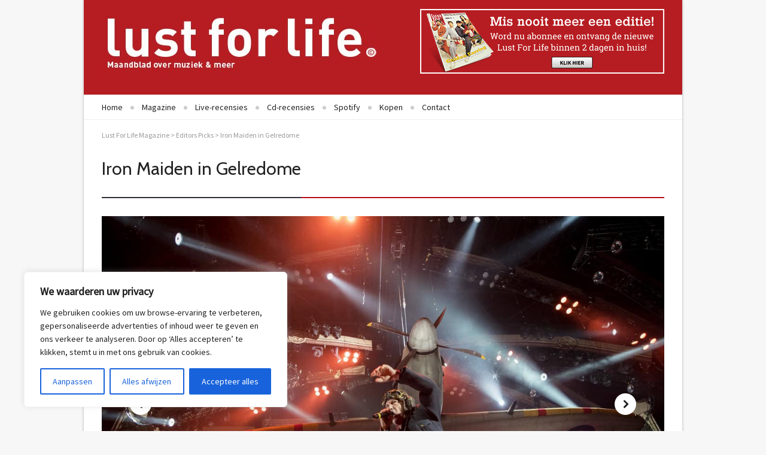

--- FILE ---
content_type: text/css; charset=utf-8
request_url: https://lflmagazine.nl/wp-content/cache/autoptimize/autoptimize_single_af5d339e91ea817268f11a22a0c41ce3.php?ver=1.03
body_size: 21399
content:
body{padding:0;margin:0;font-size:14px}body *{-webkit-font-smoothing:antialiased !important}a{transition:all .2s ease-in-out;-moz-transition:all .2s ease-in-out;-webkit-transition:all .2s ease-in-out;-o-transition:all .2s ease-in-out}body,h1,h2,h3,h4,h5,h6{font-family:"Myriad Pro",Arial,Helvetica,Tahoma,sans-serif;font-weight:300}h1{font-size:30px;line-height:42px}h2{font-size:24px;line-height:32px}h3{font-size:18px;line-height:24px;font-weight:300;margin-bottom:15px}h4{font-size:16px;font-weight:400;line-height:20px;margin-bottom:15px}h5{font-size:14px;font-weight:700;line-height:18px;margin-bottom:15px}h6{font-size:12px;font-weight:700;line-height:16px;margin-bottom:10px;text-transform:uppercase}p{font-size:14px;line-height:170%}.wf-loading p,.wf-loading a,.wf-loading h1,.wf-loading h2,.wf-loading h3,.wf-loading h4,.wf-loading h5,.wf-loading h6{visibility:hidden}.wf-inactive p,.wf-inactive a,.wf-inactive h1,.wf-inactive h2,.wf-inactive h3,.wf-inactive h4,.wf-inactive h5,.wf-inactive h6{visibility:visible}.wf-active p,.wf-active a,.wf-active h1,.wf-active h2,.wf-active h3,.wf-active h4,.wf-active h5,.wf-active h6{visibility:visible}ul ul,ul ol,ol ol,ol ul{margin-left:0}.no-js-alert{background:none repeat scroll 0 0 #222;color:#fff;font-size:24px;height:100%;left:0;opacity:.95;-moz-opacity:.95;filter:alpha(opacity=95);padding:20% 5% 0;position:fixed;text-align:center;top:0;width:90%;z-index:9999}figure img{width:100%;height:auto}figure a{display:block}.flexslider{background:0 0;border:0;width:100%;z-index:2;display:block;position:relative;overflow:hidden}.flexslider ul.slides{background:#222;margin:0;height:auto;overflow:hidden;list-style:none!important}.flexslider .slides>li{position:relative;text-align:center;overflow:hidden;margin:0;display:none;-webkit-backface-visibility:hidden}.flexslider .slides li img{max-width:100%;width:100%;height:auto;display:block!important}.flex-direction-nav,.flex-direction-nav li,.wooslider-direction-nav,.wooslider-direction-nav li{margin:0;padding:0;list-style:none}.flex-direction-nav a,.wooslider-direction-nav a{width:36px;height:36px;margin:-18px 0 0;display:block;background:transparent url(//lflmagazine.nl/wp-content/themes/supreme/images/showcase-nav.png) no-repeat 0 0;position:absolute;top:50%;cursor:pointer;text-indent:-9999px}.flex-direction-nav .flex-next,.wooslider-direction-nav .wooslider-next{background-position:-36px 0;right:5%}.flex-direction-nav .flex-prev,.wooslider-direction-nav .wooslider-prev{left:5%}.tp-leftarrow,.tp-leftarrow.large,.tp-leftarrow.square,.tp-leftarrow.round{background:transparent url(//lflmagazine.nl/wp-content/themes/supreme/images/showcase-nav.png) no-repeat 0 0;width:36px;height:36px;display:block;margin:0;position:absolute;top:50%!important;left:-36px!important;margin-top:-18px;cursor:pointer;text-indent:-9999px;opacity:0;filter:alpha(opacity=0);-webkit-transition:all .3s ease}.tp-rightarrow,.tp-rightarrow.large,.tp-rightarrow.square,.tp-rightarrow.round{background:transparent url(//lflmagazine.nl/wp-content/themes/supreme/images/showcase-nav.png) no-repeat 100% 0;width:36px;height:36px;display:block;margin:0;position:absolute;top:50%!important;right:-36px!important;margin-top:-18px;left:auto!important;cursor:pointer;text-indent:-9999px;opacity:0;filter:alpha(opacity=0);-webkit-transition:all .3s ease}.home-slider-wrap{margin-bottom:20px}.home-slider-wrap .rev_slider_wrapper{-webkit-box-sizing:border-box;-moz-box-sizing:border-box;-ms-box-sizing:border-box;box-sizing:border-box}.tp-bannertimer{z-index:20!important}.rev_slider iframe{z-index:999}.flexslider:not(.thumb-slider):hover .flex-next,.rev_slider_wrapper:hover .tp-rightarrow,.wooslider:hover .wooslider-next{opacity:1;filter:alpha(opacity=100);right:5%!important}.flexslider:not(.thumb-slider):hover .flex-prev,.rev_slider_wrapper:hover .tp-leftarrow,.wooslider:hover .wooslider-prev{opacity:1;filter:alpha(opacity=100);left:5%!important}.flex-direction-nav .disabled{opacity:.3!important;filter:alpha(opacity=30);cursor:default}.thumb-slider .flex-direction-nav{bottom:0;right:26px;z-index:99}.thumb-slider .flex-direction-nav li{float:left}.thumb-slider .flex-direction-nav a{opacity:1;margin:0;width:21px;height:26px;opacity:.5;-moz-opacity:.5;filter:alpha(opacity=50);z-index:99;background:transparent url(//lflmagazine.nl/wp-content/themes/supreme/images/slider-thumb-controls.png) no-repeat 0 0}.thumb-slider .flex-direction-nav .flex-next{position:absolute;background-position:-21px 0;right:26px;bottom:0;top:auto}.thumb-slider .flex-direction-nav .flex-prev{position:absolute;right:47px;bottom:0;top:auto;left:auto}.thumb-slider:hover .flex-direction-nav a{opacity:.5!important;-moz-opacity:.5!important;filter:alpha(opacity=50)!important}.thumb-slider:hover .next{right:26px!important}.thumb-slider:hover .prev{left:auto!important}.thumb-slider .open-item a{width:26px;position:absolute;right:0;bottom:0;opacity:.5;-moz-opacity:.5;filter:alpha(opacity=50);display:block;z-index:99;background-color:#212121;background-color:rgba(33,33,33,1);color:#fff;text-decoration:none;text-align:center;padding:4px 0}.open-item a i{vertical-align:0}.thumb-slider .flex-direction-nav li:hover>a,.thumb-slider .open-item:hover>a{opacity:1!important;-moz-opacity:1!important;filter:alpha(opacity=100)!important}.flex-control-nav{position:absolute;bottom:20px;left:40px;margin:0;z-index:4;list-style:none!important}.flex-control-nav li{float:left;display:inline-block;margin-right:5px;margin-bottom:0}.flex-control-nav li a{text-indent:100%;white-space:nowrap;overflow:hidden;background:#fff;width:10px;height:10px;display:block;webkit-border-radius:5px;-moz-border-radius:5px;border-radius:5px;opacity:.5;-moz-opacity:.5;filter:alpha(opacity=50)}.blog-slider .flex-control-nav li a,.thumb-slider .flex-control-nav li a{width:8px;height:8px}.flex-control-nav li a:hover{cursor:pointer}.flex-control-nav li a.flex-active{opacity:1;-moz-opacity:1;filter:alpha(opacity=100)}.flex-pauseplay{position:absolute;color:#fff;bottom:18px;left:20px;font-size:13px;height:13px}.flex-pauseplay span:before{font-family:FontAwesome;font-weight:400;font-style:normal;display:inline-block;text-decoration:inherit}.flex-pauseplay .pause:before{content:"\f04c"}.flex-pauseplay .play:before{content:"\f04b"}.blog-slider .flex-pauseplay,.thumb-slider .flex-pauseplay{bottom:16px;font-size:11px;height:13px}.flex-pauseplay:hover{cursor:pointer}.flex-pauseplay span{height:11px;display:block;line-height:13px}.thumb-slider .flex-control-nav,.thumb-slider .flex-pauseplay{display:none}.tp-bullets.simplebullets.round{bottom:25px!important}.tp-bullets.simplebullets.round .bullet{cursor:pointer;position:relative;background:#fff;width:10px;height:10px;margin-right:7px;float:left;margin-top:0;webkit-border-radius:5px;-moz-border-radius:5px;border-radius:5px;opacity:.5;border-radius:5px;opacity:.5;-moz-opacity:.5;filter:alpha(opacity=50);-webkit-box-shadow:0px 1px 3px rgba(0,0,0,.2);-moz-box-shadow:0px 1px 3px rgba(0,0,0,.2);box-shadow:0px 1px 3px rgba(0,0,0,.2)}.tp-bullets.simplebullets.round .bullet.selected{opacity:1;-moz-opacity:1;filter:alpha(opacity=100)}.wooslider{background:transparent!important;border:0!important;-webkit-border-radius:0!;-moz-border-radius:0!important;-o-border-radius:0!important;border-radius:0!important}body .wooslider .slide-content{margin:0!important}.wooslider li .slide-content>p{margin-bottom:0}.wooslider .slide-title{font-size:18px;line-height:24px}.wooslider .slide-title a{color:#fff;text-decoration:none}.wooslider-control-thumbs{position:absolute;z-index:99;text-align:center}.wooslider-control-thumbs li{width:6%;float:none}body .wooslider-control-thumbs li>img{border:2px solid #fff!important}p.flex-caption{text-shadow:none;background:rgba(0,0,0,.4)}.custom-caption{position:absolute;z-index:2;top:60px;left:60px;width:auto;max-width:500px}.custom-caption p{text-align:left;width:auto;font-size:24px;padding:0 4px 2px;line-height:28px;margin-bottom:0;text-decoration:underline;text-shadow:1px 1px 3px rgba(0,0,0,.4)}img.size-full{max-width:100%;height:auto}img.alignnone{display:block;margin:10px 0}.aligncenter,div.aligncenter{display:block;margin:5px auto 5px auto}.alignright{float:right;margin:5px 0 20px 20px}.alignleft{float:left;margin:5px 20px 20px 0}.aligncenter{display:block;margin:0 auto 5px auto}a img.alignright{float:right;margin:5px 0 20px 20px}a img.alignleft{float:left;margin:0 20px 20px 0}a img.aligncenter{display:block;margin-left:auto;margin-right:auto}.wp-caption{background:#fff;border:1px solid #f0f0f0;max-width:96%;padding:5px 3px 10px;text-align:center}.wp-caption.alignnone{margin:5px 20px 20px 0}.wp-caption.alignleft{margin:5px 20px 20px 0}.wp-caption.alignright{margin:5px 0 20px 20px}.wp-caption img{border:0 none;height:auto;margin:0;max-width:98.5%;padding:0;width:auto}.align-left{text-align:left}.align-right{text-align:right}.no-margin{margin:0}.img-link{display:block}.wp-caption-text,.gallery-caption{font-size:1.2em;padding:10px 0}.isotope-item{z-index:2}.isotope-hidden.isotope-item{pointer-events:none;z-index:1}.isotope,.isotope .isotope-item{-webkit-transition-duration:.6s;-moz-transition-duration:.6s;-ms-transition-duration:.6s;-o-transition-duration:.6s;transition-duration:.6s}.isotope{-webkit-transition-property:height,width;-moz-transition-property:height,width;-ms-transition-property:height,width;-o-transition-property:height,width;transition-property:height,width}.isotope .isotope-item{-webkit-transition-property:-webkit-transform,opacity;-moz-transition-property:-moz-transform,opacity;-ms-transition-property:-ms-transform,opacity;-o-transition-property:top,left,opacity;transition-property:transform,opacity}.isotope.no-transition,.isotope.no-transition .isotope-item,.isotope .isotope-item.no-transition{-webkit-transition-duration:0s;-moz-transition-duration:0s;-ms-transition-duration:0s;-o-transition-duration:0s;transition-duration:0s}
/*! fancyBox v2.1.0 fancyapps.com | fancyapps.com/fancybox/#license */
.fancybox-wrap,.fancybox-skin,.fancybox-outer,.fancybox-inner,.fancybox-image,.fancybox-wrap iframe,.fancybox-wrap object,.fancybox-nav,.fancybox-nav span,.fancybox-tmp{padding:0;margin:0;border:0;outline:none;vertical-align:top}.fancybox-wrap{position:absolute;top:0;left:0;z-index:8020}.fancybox-skin{position:relative;background:#f9f9f9;color:#444;text-shadow:none;-webkit-border-radius:4px;-moz-border-radius:4px;border-radius:4px}.fancybox-opened{z-index:8030}.fancybox-opened .fancybox-skin{-webkit-box-shadow:0 10px 25px rgba(0,0,0,.5);-moz-box-shadow:0 10px 25px rgba(0,0,0,.5);box-shadow:0 10px 25px rgba(0,0,0,.5)}.fancybox-outer,.fancybox-inner{position:relative}.fancybox-inner{overflow:hidden}.fancybox-type-iframe .fancybox-inner{-webkit-overflow-scrolling:touch}.fancybox-error{color:#444;font:14px/20px "Helvetica Neue",Helvetica,Arial,sans-serif;margin:0;padding:15px;white-space:nowrap}.fancybox-image,.fancybox-iframe{display:block;width:100%;height:100%}.fancybox-image{max-width:100%;max-height:100%}#fancybox-loading,.fancybox-close,.fancybox-prev span,.fancybox-next span{background-image:url(//lflmagazine.nl/wp-content/themes/supreme/images/fancybox_sprite.png)}#fancybox-loading{position:fixed;top:50%;left:50%;margin-top:-22px;margin-left:-22px;background-position:0 -108px;opacity:.8;cursor:pointer;z-index:8060}#fancybox-loading div{width:44px;height:44px;background:url(//lflmagazine.nl/wp-content/themes/supreme/images/fancybox_loading.gif) center center no-repeat}.fancybox-close{position:absolute;top:-18px;right:-18px;width:36px;height:36px;cursor:pointer;z-index:8040}.fancybox-nav{position:absolute;top:0;width:40%;height:100%;cursor:pointer;text-decoration:none;background:transparent url(//lflmagazine.nl/wp-content/themes/supreme/images/blank.gif);-webkit-tap-highlight-color:rgba(0,0,0,0);z-index:8040}.fancybox-prev{left:0}.fancybox-next{right:0}.fancybox-nav span{position:absolute;top:50%;width:36px;height:34px;margin-top:-18px;cursor:pointer;z-index:8040;visibility:hidden}.fancybox-prev span{left:10px;background-position:0 -36px}.fancybox-next span{right:10px;background-position:0 -72px}.fancybox-nav:hover span{visibility:visible}.fancybox-tmp{position:absolute;top:-9999px;left:-9999px;visibility:hidden}.fancybox-lock{overflow:hidden}.fancybox-overlay{position:absolute;top:0;left:0;overflow:hidden;display:none;z-index:8010;background:url(//lflmagazine.nl/wp-content/themes/supreme/images/fancybox_overlay.png) repeat}.fancybox-overlay-fixed{position:fixed;bottom:0;right:0}.fancybox-lock .fancybox-overlay{overflow:auto;overflow-y:scroll}.fancybox-title{visibility:hidden;font:normal 13px/20px "Helvetica Neue",Helvetica,Arial,sans-serif;position:relative;text-shadow:none;z-index:8050}.fancybox-opened .fancybox-title{visibility:visible}.fancybox-title-float-wrap{position:absolute;bottom:0;right:50%;margin-bottom:-35px;z-index:8050;text-align:center}.fancybox-title-float-wrap .child{display:inline-block;margin-right:-100%;padding:2px 20px;background:0 0;background:rgba(0,0,0,.8);-webkit-border-radius:15px;-moz-border-radius:15px;border-radius:15px;text-shadow:0 1px 2px #222;color:#fff;font-weight:700;line-height:24px;white-space:nowrap}.fancybox-title-outside-wrap{position:relative;margin-top:10px;color:#fff}.fancybox-title-inside-wrap{padding-top:10px}.fancybox-title-over-wrap{position:absolute;bottom:0;left:0;color:#fff;padding:10px;background:#000;background:rgba(0,0,0,.8)}.boxed-layout{width:1000px;margin:0 auto;background:#fff}.page-shadow .boxed-layout{-webkit-box-shadow:0 0 4px rgba(0,0,0,.3);-moz-box-shadow:0 0 4px rgba(0,0,0,.3);box-shadow:0 0 4px rgba(0,0,0,.3)}#not-found .page-text p{margin-bottom:50px}#container{overflow:hidden}#main-container{display:block;overflow:hidden}.inner-page-wrap{margin:30px 0 50px}.has-left-sidebar aside.sidebar{float:left}.has-left-sidebar article,.has-left-sidebar .type-page{float:right!important}.has-both-sidebars aside.left-sidebar{float:left}.has-both-sidebars aside.right-sidebar{float:right}.has-both-sidebars article,.has-both-sidebars .type-page,.has-both-sidebars .archive-page{float:left}.has-both-sidebars .page-content{float:right}.page-content{border-bottom:0 solid transparent}.page-content>ul{list-style:disc inside none}.has-both-sidebars aside.sidebar{padding-top:0}.full-width{margin-left:-2000px;padding:0 2000px}.pb-margin-bottom{margin-bottom:30px}.pb-border-bottom{border-bottom:1px solid transparent}.pb-border-top{border-top:1px solid transparent}.wpb_wrapper .row-fluid{border-bottom:0;margin-bottom:10px}h3.wpb_heading{display:block;font-weight:400;margin-bottom:12px;background:transparent url(//lflmagazine.nl/wp-content/themes/supreme/images/header_line_light.png) repeat-x center center}h3.wpb_heading a{text-decoration:none}.dark h3.wpb_heading{background-image:url(//lflmagazine.nl/wp-content/themes/supreme/images/header_line_dark.png)}h3.wpb_heading span{padding-right:12px}.help-text{font-size:18px;line-height:26px;margin-bottom:60px}.help-text .search-form{margin-bottom:40px}.help-text .search-form input{font-size:12px}.page-heading{padding:24px 0 0;-webkit-box-sizing:border-box;-moz-box-sizing:border-box;-ms-box-sizing:border-box;box-sizing:border-box;position:relative}.page-heading h1{display:inline-block;border-bottom:2px solid transparent;padding-bottom:26px;position:relative;z-index:2}.page-heading h1{margin-bottom:0}.breadcrumbs-wrap{margin-top:15px}#breadcrumbs{font-size:12px;line-height:22px}#breadcrumbs a{text-decoration:none}#breadcrumbs a:hover{text-decoration:underline}#breadcrumbs i,.widget_breadcrumb_navxt i{padding:0 8px;font-size:11px;width:5px}.heading-divider{height:2px;width:100%;position:absolute;bottom:0;z-index:1}.pagination-wrap{margin-top:30px}.single .pagination-wrap{margin:0;padding:20px 0 35px;margin-bottom:40px;background-size:100% auto}.single .pagination-wrap.portfolio-pagination{margin-top:50px}.search-form input{border:1px solid #ccc;-moz-border-radius:3px;-webkit-border-radius:3px;border-radius:3px;-moz-background-clip:padding;-webkit-background-clip:padding-box;background-clip:padding-box;background:0 0;width:85%;padding:10px;margin-top:40px}span.tooltip{display:block;background:#555;color:#ccc;position:absolute;left:50%;bottom:25px;padding:3px 10px;width:auto;line-height:20px;white-space:nowrap;z-index:8;-moz-border-radius:3px;-webkit-border-radius:3px;border-radius:3px;opacity:0;-moz-opacity:0;filter:alpha(opacity=0)}span.tooltip .arrow{position:absolute;left:50%;bottom:-4px;margin-left:-6px;width:0;height:0;border-left:6px solid transparent;border-right:6px solid transparent;border-top:5px solid #555}.disqus-count{display:none}#top-bar-date{float:left;font-size:12px;line-height:30px;padding-right:12px;border-right:1px solid transparent}#top-bar .menu{margin-left:-10px}#top-bar .menu>li{font-size:12px;border-left:1px solid transparent}#top-bar .menu>li:first-child{border-left:0}#top-bar .menu>li:before{display:none}#top-bar .menu>li.parent:after{content:"\f078";font-family:FontAwesome;font-weight:400;font-style:normal;display:block;font-size:12px;position:absolute;top:50%;margin-top:-9px;right:7px}#top-bar .menu>li.parent{padding-right:15px}#top-bar .menu>li>a{padding:4px 10px 4px}nav#top-bar-menu .menu>li>ul{top:30px}nav#mobile-top-bar-menu{display:none}#top-bar-social>ul{float:right;margin-top:3px;margin-bottom:0}#top-bar-social ul li{margin-bottom:0}#sitewide-ad{padding:15px 0;max-width:728px;text-align:center;margin:0 auto}#sitewide-ad img,#sitewide-ad iframe{margin:0 auto;display:block}#header-section{padding:15px 0 15px}#header-section.logo-full{padding:0}#header-section.logo-full header{width:100%;margin:0;position:relative;min-height:100px}#header-section.logo-full #logo img{max-height:100%}#header-section.logo-full .header-advert{position:absolute;right:20px;top:20%;display:block}#header-section .header-spacer{display:block;height:20px}#logo img{display:block;max-width:100%}#logo img.retina{display:none}.logo-right #logo img{float:right}.logo-fade #logo a:hover{opacity:.6}.header-advert{-webkit-box-sizing:border-box;-moz-box-sizing:border-box;-ms-box-sizing:border-box;box-sizing:border-box;padding-left:52px;text-align:right;font-weight:700;font-size:14px;line-height:18px;min-height:60px}.header-advert img{display:block;max-width:100%}.logo-right .header-advert{text-align:left;padding-right:52px;padding-left:0;text-align:left}#nav-section{min-height:40px;position:relative;z-index:22;border-top:0 solid #ccc;border-bottom:1px solid #eee;border-top:1px solid #eee !important}#nav-section.nav-shadow{-moz-box-shadow:0 2px 4px -2px rgba(0,0,0,.1);-webkit-box-shadow:0 2px 4px -2px rgba(0,0,0,.1);box-shadow:0 2px 4px -2px rgba(0,0,0,.1)}#main-navigation{float:left;margin-top:1px;position:relative}.fullwidth-layout #main-navigation{margin-left:-12px}#main-navigation>div{margin-left:0}#nav-pointer{position:absolute;bottom:0;left:0;width:0;height:0;border-left:6px solid transparent;border-right:6px solid transparent;border-bottom:6px solid #eee;display:none}.nav-indicator #nav-pointer{display:block}.single #nav-pointer{display:none}.error404 #nav-pointer{display:none}nav .menu{z-index:9999;height:auto;margin-bottom:0;position:relative}nav .menu li{float:left;display:inline-block;margin:0;font-size:14px;padding:2px 0;position:relative}nav .menu li:first-child{margin-left:0;background:0 0}.menu-dividers nav .menu .sub-menu li{background:0 0}nav .menu li a{text-decoration:none;padding:8px 16px 9px;display:block;white-space:nowrap;background:0 0}.menu-dividers nav .menu>li:before{content:'';position:absolute;left:0;top:50%;margin-left:-3px;margin-top:-3px;background:#ccc;width:6px;height:6px;-moz-border-radius:3px;-webkit-border-radius:3px;border-radius:3px}nav .menu>li:first-child>a{padding-left:0}nav .menu>li:first-child:before{display:none}nav .menu ul{border:1px solid transparent;position:absolute;height:auto;z-index:9999;margin:0;top:39px;left:-20px;min-width:100px;-moz-opacity:0;filter:alpha(opacity:0);opacity:0;display:none;-webkit-box-shadow:0 10px 30px rgba(0,0,0,.2);-moz-box-shadow:0 10px 30px rgba(0,0,0,.2);box-shadow:0 10px 30px rgba(0,0,0,.2)}nav .menu ul li{width:100%;position:relative;display:block;background:none repeat scroll 0 0 transparent;border-bottom:1px solid transparent;float:none;margin:0;padding:0;font-weight:700;font-size:11px;text-transform:none;height:auto;z-index:42}nav .menu .sub-menu .parent>a:after{content:'';width:0;height:0;border-top:4px solid transparent;border-bottom:4px solid transparent;border-left:4px solid #ccc;position:absolute;right:10px;top:50%;margin-top:-4px}nav .menu ul ul{top:-1px;-webkit-box-shadow:none;-moz-box-shadow:none;box-shadow:none}nav .menu ul ul li:first-child:after{left:-8px;top:32%;margin-top:0;border-top:6px solid transparent;border-right:6px solid #444;border-bottom:6px solid transparent}nav .menu ul li:last-child{border:0}nav .menu ul li a{padding:8px 24px 8px 12px;display:block;margin-bottom:0;white-space:nowrap}nav .menu li.sfHover ul a{color:#b60d1c}nav .menu li.sfHover ul a:hover{color:#b60d1c}nav .menu li:hover ul li a{background-color:transparent}.mobile-nav{display:none;width:80%;float:left;margin:15px 0;position:relative}.mobile-nav .selected-option{position:absolute;top:0;z-index:2;line-height:26px;left:10px;overflow:hidden;text-overflow:ellipsis;white-space:nowrap;width:80%}.mobile-nav>div{-moz-border-radius:4px;-webkit-border-radius:4px;border-radius:4px;font-size:12px;background:#f1f1f1 url(//lflmagazine.nl/wp-content/themes/supreme/images/select.png) no-repeat right center;border-color:#ccc #e6e6e6 #e6e6e6 #ccc;border-style:solid;border-width:1px;height:26px;margin:0 auto;width:100%;display:block;color:#888;position:relative}.mobile-nav>div select{cursor:pointer;height:28px;margin:0;-moz-opacity:0;filter:alpha(opacity:0);opacity:0;padding:0;position:relative;width:inherit;z-index:4;display:block;top:0}#header-search,#header-subscribe{margin-top:10px;display:none;margin:0;-webkit-box-sizing:border-box;-moz-box-sizing:border-box;-ms-box-sizing:border-box;box-sizing:border-box;border-radius:0;padding-left:10px}#header-search form,#header-subscribe form{margin-bottom:0}#header-search span,#header-subscribe span{display:inline-block;padding:7px 4px 7px 7px;margin-right:4px}#header-search span:hover,#header-subscribe span:hover{cursor:pointer}#header-search input,#header-subscribe input{display:inline-block;width:96%;max-width:none;text-align:left;border:0;margin:9px 0;padding:0;background:0 0;font-size:20px}#header-search input:focus,#header-subscribe input:focus{border:0;box-shadow:none}#header-search input[type=text]:focus,#header-subscribe input[type=text]:focus{box-shadow:none;text-align:left}#header-translation{margin-top:10px;display:none;margin:0;-webkit-box-sizing:border-box;-moz-box-sizing:border-box;-ms-box-sizing:border-box;box-sizing:border-box;border-radius:0;padding-left:10px}#header-translation p{color:#fff;padding:10px 0;margin-bottom:0}#header-translation p a{text-decoration:none}#header-login{margin-top:10px;display:none;margin:0;-webkit-box-sizing:border-box;-moz-box-sizing:border-box;-ms-box-sizing:border-box;box-sizing:border-box;border-radius:0}#header-login form{float:left;width:65%;margin-left:10px}#header-login form,#header-login input{margin-bottom:0}#header-login #username{background:0 0;border:0;color:#fff;display:inline-block;width:30%;max-width:none;text-align:left;border:0;padding:10px 0 10px 20px;font-size:18px}#header-login #password{background:0 0;border:0;color:#fff;display:inline-block;width:55%;max-width:none;text-align:left;border:0;padding:10px 0 10px 20px;font-size:18px}#header-login .recover-password{float:right;width:23%;text-align:right;padding:11px 0 8px;text-decoration:none}#header-login form #submit{padding:0}#header-login .logout-link{color:#fff;margin-left:10px;text-decoration:none;font-size:18px;padding:10px 0;display:block;float:left}#header-login span{margin:0 12px;font-size:18px;padding:10px 0;display:block;float:left}#header-login .admin-link{color:#fff;margin-left:20px;text-decoration:none;font-size:18px;padding:10px 0;display:block}#menubar-controls{text-align:right;line-height:36px}#menubar-controls .control-item{display:inline-block;position:relative;margin-right:-20px}#menubar-controls .control-item.selected-item:before{content:'';position:absolute;left:50%;top:6px;margin-left:-6px;margin-top:-6px;border-left:6px solid transparent;border-right:6px solid transparent;border-top:6px solid #444}#menubar-controls a{text-decoration:none;font-size:14px}#menubar-controls a i{padding:0 20px;text-align:center;display:inline-block}.dividers-disabled #menubar-controls a i{padding:0 10px}#menubar-controls .control-item:first-child{background:0 0}#menubar-controls a:hover{cursor:pointer}#header-language-flags{margin:0 0 0 7px;padding:13px 0}.fullwidth-layout #header-language-flags{margin:0 0 0 -3px}#header-language-flags li{float:left;margin:0 15px 0 0}#header-language-flags li a,#header-language-flags .current-language{display:block;padding:3px;opacity:.7;-moz-opacity:.7;filter:alpha(opacity=70);transition:all .3s ease-in-out;-moz-transition:all .3s ease-in-out;-webkit-transition:all .3s ease-in-out;-o-transition:all .3s ease-in-out}#header-language-flags li a:hover,#header-language-flags .current-language{opacity:1;-moz-opacity:1;filter:alpha(opacity=100)}#header-language-flags li img{display:block}#mini-header{border-top:0 solid #ccc;display:block;position:fixed;top:-80px;z-index:999;width:100%}.boxed-layout #mini-header{width:auto;padding:0 20px}#mini-search a{text-decoration:none}#mini-search i{display:inline-block;float:right;line-height:38px;font-size:12px}#mini-search form{display:inline-block;margin-bottom:0;float:right}#mini-search input{float:right;display:inline-block;width:0;max-width:none;text-align:left;border:0;margin:0;padding:12px 0 12px 8px;background:0 0;font-size:12px;font-family:"Myriad Pro",Arial,Helvetica,Tahoma,sans-serif}#mini-search input:focus{outline:none;border:0;box-shadow:none}.widget{padding-bottom:20px}.widget ul{margin-bottom:0}.widget ul li{margin-bottom:0;line-height:16px}.widget_recent_comments ul li{padding:10px}.widget ul li>a{padding:15px 0;display:block}.widget ul.flickr_images li a{padding:0}.widget a{text-decoration:none}.widget a:hover{text-decoration:underline}.widget_categories ul,.widget_archive ul,.widget_nav_menu ul,.widget_recent_comments ul,.widget_meta ul,.widget_login ul,.widget_recent_products ul,.widget_shopping_cart ul{border:1px solid #ececec;-moz-border-radius:2px;-webkit-border-radius:2px;border-radius:2px;-moz-background-clip:padding;-webkit-background-clip:padding-box;background-clip:padding-box;background-color:#fff;-moz-box-shadow:0 1px 1px rgba(0,0,0,.15);-webkit-box-shadow:0 1px 1px rgba(0,0,0,.15);box-shadow:0 1px 1px rgba(0,0,0,.15);background-image:url([data-uri]);background-image:-moz-linear-gradient(bottom,#f7f7f7 0%,#fdfdfd 100%);background-image:-o-linear-gradient(bottom,#f7f7f7 0%,#fdfdfd 100%);background-image:-webkit-linear-gradient(bottom,#f7f7f7 0%,#fdfdfd 100%);background-image:linear-gradient(bottom,#f7f7f7 0%,#fdfdfd 100%)}.widget_categories ul>li,.widget_archive ul>li,.widget_nav_menu ul>li,.widget_recent_comments ul>li,.widget_meta ul>li,.widget_login ul>li,.widget_recent_products ul>li,.widget_shopping_cart ul>li{border-top:1px solid transparent}.widget_categories ul>li:first-child,.widget_archive ul>li:first-child,.widget_nav_menu ul>li:first-child,.widget_recent_comments ul>li:first-child,.widget_meta ul>li:first-child,.widget_login ul>li:first-child,.widget_recent_products ul>li:first-child,.widget_shopping_cart ul>li:first-child{border-top:0}.widget_categories ul>li a,.widget_archive ul>li a,.widget_nav_menu ul>li a,.widget_meta ul>li a,.widget_login ul>li a,.widget_recent_products ul>li a,.widget_shopping_cart ul>li a{padding:10px 15px}.widget_categories ul>li a:hover,.widget_archive ul>li a:hover,.widget_nav_menu ul>li a:hover,.widget_meta ul>li a:hover,.widget_login ul>li a:hover,.widget_recent_products ul>li a:hover .widget_shopping_cart ul>li a:hover{text-decoration:none}.widget_categories ul>li a:before,.widget_archive ul>li a:before,.widget_nav_menu ul>li a:before,.widget_meta ul>li a:before,.widget_login ul>li a:before,.widget_recent_products ul>li a:before,.widget_shopping_cart ul>li a:before{content:"\f105";font-family:FontAwesome;font-weight:400;font-style:normal;display:inline-block;text-decoration:inherit;font-size:14px;padding-right:10px}.wp-tag-cloud{margin:0;padding:0;list-style:none;height:auto;overflow:hidden}.widget .wp-tag-cloud li,.wp-tag-cloud li a{float:left;height:30px;line-height:30px;position:relative;font-size:11px;margin-bottom:8px}ul.wp-tag-cloud li>a{margin-left:20px;padding:0 10px 0 12px;background:#222;color:#fff;text-decoration:none;-moz-border-radius-bottomright:4px;-webkit-border-bottom-right-radius:4px;border-bottom-right-radius:4px;-moz-border-radius-topright:4px;-webkit-border-top-right-radius:4px;border-top-right-radius:4px;transition:all 0s;-moz-transition:all 0s;-webkit-transition:all 0s;-o-transition:all 0s}.wp-tag-cloud li a:before{content:"";float:left;position:absolute;top:0;left:-14px;width:0;height:0;border-color:transparent #222 transparent transparent;border-style:solid;border-width:15px 14px 15px 0}.wp-tag-cloud li a:after{content:"";position:absolute;top:13px;left:0;float:left;width:4px;height:4px;-moz-border-radius:2px;-webkit-border-radius:2px;border-radius:2px;background:#fff;-moz-box-shadow:-1px -1px 2px #004977;-webkit-box-shadow:-1px -1px 2px #004977;box-shadow:-1px -1px 2px #004977}.wp-tag-cloud li a:hover{background:#555;text-decoration:none}.wp-tag-cloud li a:hover:before{border-color:transparent #555 transparent transparent}.widget-video iframe{width:100%}.widget_search input{width:100%;-webkit-box-sizing:border-box;-moz-box-sizing:border-box;-ms-box-sizing:border-box;box-sizing:border-box;margin-top:0}.read-more-bottom{margin-bottom:20px}.read-more-bottom .read-more{margin-top:0;float:right}ul.recent-posts{margin-right:-21px;margin-bottom:0;list-style:none}.recent-post{height:auto;overflow:hidden;width:220px;float:left;margin:0 20px 20px 0}.has-one-sidebar .recent-post{width:300px}.recent-post figure{width:100%;height:auto;min-height:100px;margin-bottom:10px;position:relative;-moz-background-clip:padding;-webkit-background-clip:padding-box;background-clip:padding-box;background-color:#212121;-moz-box-shadow:0 1px 1px rgba(0,0,0,.4)}.recent-post figure img,.recent-post figure iframe{display:block}.recent-post figure .overlay{width:100%;height:100%;position:absolute;display:block;z-index:4;opacity:0;-moz-opacity:0;filter:alpha(opacity=0)}.recent-post figure:hover .overlay{opacity:.9;-moz-opacity:.9;filter:alpha(opacity=90)}.recent-post figure .thumb-info{position:absolute;width:100%;height:auto;top:50%;font-size:20px;margin-top:-8px;text-align:center;font-weight:700;opacity:0;-moz-opacity:0;filter:alpha(opacity=0);-webkit-transition:all .3s ease-in-out;-moz-transition:all .3s ease-in-out;-o-transition:all .3s ease-in-out;-ms-transition:all .3s ease-in-out;transition:all .3s ease-in-out;-webkit-transform:scale(0);-moz-transform:scale(0);-o-transform:scale(0);-ms-transform:scale(0);transform:scale(0);-webkit-backface-visibility:hidden}.recent-post figure:hover .thumb-info{opacity:1;-moz-opacity:1;filter:alpha(opacity=100);-webkit-transform:scale(1);-moz-transform:scale(1);-o-transform:scale(1);-ms-transform:scale(1);transform:scale(1)}.recent-post .thumb-info i{vertical-align:1px;font-size:18px}.recent-post .thumb-info .overlay-comments i{vertical-align:1px}.recent-post .thumb-info .overlay-comments{display:inline-block;margin:0 6px}.recent-post .thumb-info .overlay-comments i{margin-right:5px}.recent-post .thumb-info .love-it-wrapper{display:inline-block;margin:0 6px}.recent-post .thumb-info a{margin-top:8px;text-transform:uppercase;font-size:12px;text-decoration:none}.recent-post .details-wrap{display:inline-block;vertical-align:top}.recent-post .post-item-details{font-style:italic;margin-bottom:15px}.recent-post h4{margin-bottom:4px}.recent-post h4 a{text-decoration:none}.recent-post .post-date{color:#999;margin-right:4px}.read-more{text-decoration:none;display:block;margin-top:15px}.read-more i,.read-more em{margin-left:4px;margin-right:6px;transition:all .3s ease-in-out;-moz-transition:all .3s ease-in-out;-webkit-transition:all .3s ease-in-out;-o-transition:all .3s ease-in-out;font-size:0px}.read-more i:before,.read-more em:before{font-size:12px!important}.read-more:hover i,.read-more:hover em{margin-left:8px}.read-more-link{text-decoration:none;margin-top:5px;font-weight:700;display:block}.item-link{text-decoration:none}.item-link i{margin-right:5px}.recent-post .details-wrap{width:100%}.cta_align_left .wpb_call_text,.cta_align_right .wpb_call_text{width:75.812%}.cta_align_left .wpb_button{float:left}.cta_align_right .wpb_button{float:right}.cta_align_left .wpb_button,.cta_align_right .wpb_button{margin-top:15px;max-width:23.6239%}.wpb_impact_text{border:0;border-top:0 dotted transparent;border-bottom:0 dotted transparent;padding:30px 0;background:0 0}.wpb_impact_text.border-bottom{border-bottom-width:1px}.wpb_impact_text.border-top{border-top-width:1px}.wpb_impact_text.shadow{border-bottom:0;padding:30px 0 40px;margin-bottom:20px;background-size:100% auto}.wpb_impact_text .wpb_call_text,.impact-text{font-size:24px;line-height:32px;font-weight:300;margin-bottom:0}.wpb_impact_text .wpb_button{margin-bottom:0}.wpb_latest_tweet_bar_widget{padding:25px 0}.latest-tweet-bar-wrap{position:relative}.wpb_latest_tweet_bar_widget ul{margin-left:30px;display:block;height:auto;overflow:hidden}.wpb_latest_tweet_bar_widget li{list-style:none}.wpb_latest_tweet_bar_widget .twitter-bird{font-size:14px;line-height:24px;position:absolute}.wpb_latest_tweet_bar_widget .tweet-text{line-height:24px;display:block;float:left;margin-right:5px;margin-bottom:5px}.wpb_latest_tweet_bar_widget .tweet-text a{font-weight:700;text-decoration:none}.wpb_latest_tweet_bar_widget .tweet-date{display:inline;line-height:24px}.wpb_latest_tweet_bar_widget .twitter_intents a{text-decoration:none}.carousel-wrap .heading-wrap{height:auto;overflow:hidden;position:relative}.carousel-wrap .heading-wrap .carousel-nav{position:absolute;right:0;top:0}.carousel-wrap .jcarousel-clip{overflow:hidden;margin-bottom:25px}.carousel-wrap.shadow .jcarousel-clip{margin-bottom:25px;background-size:100% auto}.carousel-wrap .carousel-items{display:none}.carousel-wrap .carousel-items>li{margin-left:0;margin-right:20px;margin-bottom:0}.has-one-sidebar .carousel-wrap .carousel-items>li{width:194px;margin-right:19px}.carousel-nav{padding-left:12px;height:38px}.carousel-nav a{text-decoration:none;font-size:14px;margin-top:6px;margin-bottom:5px;display:inline-block;width:7px;visibility:hidden;z-index:10}.jcarousel-prev{position:absolute;top:-31px;right:17px;font-size:14px;z-index:99;transition:all .3s ease-in-out;-moz-transition:all .3s ease-in-out;-webkit-transition:all .3s ease-in-out;-o-transition:all .3s ease-in-out}.jcarousel-next{position:absolute;top:-31px;right:0;font-size:14px;z-index:99;transition:all .3s ease-in-out;-moz-transition:all .3s ease-in-out;-webkit-transition:all .3s ease-in-out;-o-transition:all .3s ease-in-out}.jcarousel-prev:hover,.jcarousel-next:hover{cursor:pointer}.carousel-nav .carousel-prev{margin-right:10px}.wpb_single_image .wpb_wrapper.shadow{padding:0 0 1.6%;margin-bottom:20px;background-size:100% auto}.wpb_single_image img{width:100%;height:auto;display:block}.wpb_video_widget .wpb_wrapper.shadow{padding:0 0 1.6%;margin-bottom:20px;background-size:100% auto}figure.lightbox{position:relative}.widget.widget_lip_most_loved_widget li{height:auto;overflow:hidden;margin-bottom:10px}.widget_lip_most_loved_widget .loved-item a{line-height:28px;padding:0;display:block;overflow:hidden;white-space:nowrap;text-overflow:ellipsis}.loved-item>br{display:none}.loved-item .loved-count{background:#ccc;float:left;margin-right:10px;-moz-border-radius:12px;-webkit-border-radius:12px;border-radius:12px;padding:6px 10px 6px 7px;line-height:16px;font-weight:400;transition:all .3s ease-in-out;-moz-transition:all .3s ease-in-out;-webkit-transition:all .3s ease-in-out;-o-transition:all .3s ease-in-out}.loved-item .loved-count>i{vertical-align:0px;font-size:13px;margin-right:2px}.loved-item .loved-count>span{margin-right:5px;vertical-align:1px}.loved-item .loved-count:hover{cursor:default}.widget .recent-posts-list>li{height:auto;overflow:hidden;margin-bottom:0;padding-bottom:10px}.recent-posts-list li .recent-post-image{padding:0;float:left;width:94px;height:auto;min-height:70px;background:#222;border:3px solid #fff;-moz-border-radius:2px;-webkit-border-radius:2px;border-radius:2px;-moz-background-clip:padding;-webkit-background-clip:padding-box;background-clip:padding-box;background-color:#212121;-moz-box-shadow:0 1px 1px rgba(0,0,0,.4);-webkit-box-shadow:0 1px 1px rgba(0,0,0,.4);box-shadow:0 1px 1px rgba(0,0,0,.4)}.recent-posts-list li .recent-post-image img{display:block;width:100%;height:auto}.recent-posts-list li .recent-post-details{padding:8px 10px;margin-left:100px}.recent-posts-list li .recent-post-title{display:block;margin-bottom:5px;overflow:hidden;white-space:nowrap;text-overflow:ellipsis}.recent-posts-list li .recent-post-details>span{font-size:12px;font-style:italic}.recent-posts-list li .recent-post-details .comments-likes{float:none;margin-top:7px}.recentcomments{overflow:hidden;white-space:nowrap;text-overflow:ellipsis}.flickr_images{margin-right:-2px;margin-bottom:30px}.widget.flickr-widget li{height:98px;width:98px;min-height:98px;min-width:98px;padding:0;border:0;overflow:hidden;float:left;display:inline-block;margin:0 2px 2px 0;background-image:url(//lflmagazine.nl/wp-content/themes/supreme/images/plus-icon.png);background-repeat:no-repeat;background-position:center center;-moz-border-radius:2px;-webkit-border-radius:2px;border-radius:2px;-moz-background-clip:padding;-webkit-background-clip:padding-box;background-clip:padding-box}.flickr-widget li img{height:98px;width:auto;min-height:98px;min-width:98px;display:block;transition:all .3s ease-in-out;-moz-transition:all .3s ease-in-out;-webkit-transition:all .3s ease-in-out;-o-transition:all .3s ease-in-out}.four.columns .widget.flickr-widget li{height:109px;width:109px;min-height:109px;min-width:109px}.four.columns .widget.flickr-widget li img{height:109px;min-height:109px;min-width:109px}.flickr-widget li:hover img{opacity:.2;-moz-opacity:.2;filter:alpha(opacity=20)}.twitter-widget{margin:0}.widget .twitter-widget li{margin-bottom:20px;font-size:12px}.widget .twitter-widget li .twitter_intents{margin-top:5px}.widget .twitter-widget li:before{content:"\f10d";font-family:FontAwesome;font-weight:400;font-style:normal;display:block;text-decoration:inherit;font-size:20px;width:30px;height:auto;float:left;margin-top:5px}.twitter-widget .twitter-text{padding-left:30px}.twitter-widget .twitter-date{padding-left:30px;display:block;margin-top:3px}.twitter-date a,.twitter-link a,.widget .twitter-link a:hover{text-decoration:none}.twitter-link{display:inline-block;font-weight:700;padding:2px 9px;line-height:25px;-moz-border-radius:2px;-webkit-border-radius:2px;border-radius:2px;-moz-background-clip:padding;-webkit-background-clip:padding-box;background-clip:padding-box;transition:all .3s ease-in-out;-moz-transition:all .3s ease-in-out;-webkit-transition:all .3s ease-in-out;-o-transition:all .3s ease-in-out}.twitter-link:hover{box-shadow:0 2px 3px 0 rgba(0,0,0,.2)}.sidebar .rev_slider_wrapper{overflow:hidden;padding-bottom:40px!important}.subscribers-list{text-align:center;padding:15px 15px 9px;border:1px solid #ececec;-moz-border-radius:2px;-webkit-border-radius:2px;border-radius:2px;-moz-background-clip:padding;-webkit-background-clip:padding-box;background-clip:padding-box;background-color:#fff;-moz-box-shadow:0 1px 1px rgba(0,0,0,.15);-webkit-box-shadow:0 1px 1px rgba(0,0,0,.15);box-shadow:0 1px 1px rgba(0,0,0,.15);background-image:url([data-uri]);background-image:-moz-linear-gradient(bottom,#f7f7f7 0%,#fdfdfd 100%);background-image:-o-linear-gradient(bottom,#f7f7f7 0%,#fdfdfd 100%);background-image:-webkit-linear-gradient(bottom,#f7f7f7 0%,#fdfdfd 100%);background-image:linear-gradient(bottom,#f7f7f7 0%,#fdfdfd 100%)}.subscribers-list li{display:inline-block;width:64px;margin-left:10px}.four.columns .subscribers-list li{width:52px}.subscribers-list li:first-child{margin-left:0}.subscribers-list li>a.social-circle{font-size:27px;background:#222;-moz-border-radius:40px;-webkit-border-radius:40px;border-radius:40px;padding:11px 7px;width:35px;text-align:center;margin:0 auto 5px}.subscribers-list li:hover>a.social-circle{text-decoration:none}.subscribers-list li>a.social-circle i{width:30px}.subscribers-list li span{display:block;text-align:center;font-size:12px}.subscribers-list li span.social-count{font-weight:700;font-size:14px;margin-bottom:4px}.sidebar-ad-grid{padding:15px;-moz-box-shadow:inset 0 0 10px rgba(0,0,0,.15);-webkit-box-shadow:inset 0 0 10px rgba(0,0,0,.15);box-shadow:inset 0 0 10px rgba(0,0,0,.15)}.sidebar-ad-grid ul>li{float:left;margin:5px;max-width:125px}.four.columns .sidebar-ad-grid ul>li{max-width:85px}.sidebar-ad-grid ul>li a{padding:0}.sidebar-ad-grid ul>li img{display:block}.widget input[type=email]{-webkit-box-sizing:border-box;-moz-box-sizing:border-box;-ms-box-sizing:border-box;box-sizing:border-box;width:100%;padding-right:20px}.widget #mc_embed_signup>form{position:relative}.widget #mc_embed_signup>form:after{content:"\f0e0";font-family:FontAwesome;font-weight:400;font-style:normal;display:inline-block;text-decoration:inherit;font-size:14px;padding-right:10px;position:absolute;float:right;top:5px;right:0;opacity:.3;-moz-opacity:.3;filter:alpha(opacity=30)}.widget_sf_infocus_widget .infocus-item{-moz-border-radius:2px;-webkit-border-radius:2px;border-radius:2px;-moz-background-clip:padding;-webkit-background-clip:padding-box;background-clip:padding-box;background-color:#fff;-moz-box-shadow:0 0 5px rgba(0,0,0,.1);-webkit-box-shadow:0 0 5px rgba(0,0,0,.1);box-shadow:0 0 5px rgba(0,0,0,.1)}.widget_sf_infocus_widget .infocus-item iframe{display:block}.infocus-item figure{position:relative}.widget_sf_infocus_widget .infocus-item img{display:block;height:auto;width:100%}.widget_sf_infocus_widget .infocus-item .infocus-title{position:relative}.widget_sf_infocus_widget .infocus-item .infocus-title:before{content:'';width:15px;height:10px;background-color:#fff;position:absolute;top:-3px;left:16px;z-index:99;-webkit-transform:rotate(45deg);-moz-transform:rotate(45deg);-ms-transform:rotate(45deg);-o-transform:rotate(45deg);transform:rotate(45deg)}.widget_sf_infocus_widget .infocus-item h5{font-weight:400;margin:0;padding:12px 16px}.widget.widget_sf_infocus_widget .infocus-item h5 a:hover{text-decoration:none}#footer{padding:30px 0 0;border-top:1px solid transparent}#footer h4{display:inline-block;margin-bottom:20px;font-weight:400}#footer a{text-decoration:none}#footer a:hover{text-decoration:underline}#footer-widgets{margin:0 10px}#footer-widgets .widget{padding-bottom:30px}#copyright{padding:15px 0;-webkit-box-sizing:border-box;-moz-box-sizing:border-box;-ms-box-sizing:border-box;box-sizing:border-box;height:auto;overflow:hidden;font-size:12px}#copyright p{font-size:12px;float:left;margin-bottom:0}#copyright a{text-decoration:none}#copyright a:hover{text-decoration:underline}#copyright .beam-me-up{float:right;text-align:right}.beam-me-up a{text-decoration:none!important;margin-right:5px;font-weight:700;color:#fff !important}.beam-me-up i{margin-left:4px;transition:all .3s ease-in-out;-moz-transition:all .3s ease-in-out;-webkit-transition:all .3s ease-in-out;-o-transition:all .3s ease-in-out}#posts-slider{margin-bottom:40px}#posts-slider,#posts-slider ul.slides,#posts-slider ul.slides>li{min-height:450px;max-height:450px;cursor:pointer}#posts-slider{overflow:visible!important}#posts-slider .slide-caption-container{position:absolute;right:50%;width:940px;height:100%;margin-right:-470px}#posts-slider .flex-caption{z-index:99;position:absolute;background:#fff;height:auto;display:block;text-align:left;bottom:0}.flex-caption.caption-right{right:0;width:280px;padding:20px}.flex-caption.caption-left{left:0;width:280px;padding:20px}.flex-caption.caption-full{width:100%;padding:20px 20px 0;-webkit-box-sizing:border-box;-moz-box-sizing:border-box;-ms-box-sizing:border-box;box-sizing:border-box}.flex-caption.caption-full .item-cats{float:left;margin-bottom:0;margin-right:5px}.flex-caption.caption-full h4{float:left;margin-bottom:0;margin-right:10px;line-height:18px;white-space:nowrap;overflow:hidden;text-overflow:ellipsis}.flex-caption.caption-full .blog-item-details{margin-bottom:0;line-height:18px}.flex-caption.caption-full .excerpt{float:left;width:75%;min-height:40px}.flex-caption.caption-full .excerpt p{white-space:nowrap;overflow:hidden;text-overflow:ellipsis}.flex-caption.caption-full .read-more{float:right;margin-top:0}#posts-slider .flex-active-slide .flex-caption{bottom:0}#posts-slider .flex-caption h4 a{text-decoration:none}#posts-slider .flex-caption-large{margin:10% 20% 0;text-align:left}#posts-slider .flex-caption-large h1 a,#posts-slider .flex-caption-large h1 a:hover{text-decoration:none}#posts-slider .flex-caption-large .caption-left{float:left;max-width:60%}#posts-slider .flex-caption-large .caption-right{float:right;max-width:33%;margin-top:10px}#posts-slider .flex-caption-large .comments-likes{float:none}.comments-likes.cl-circles>div{padding:20px 11px;-moz-border-radius:45px;-webkit-border-radius:45px;border-radius:45px;-moz-background-clip:padding;-webkit-background-clip:padding-box;background-clip:padding-box;display:inline-block;height:42px;width:60px;font-size:18px;text-align:center;float:right}.comments-likes.cl-circles .comment-circle{margin-right:15px}.comments-likes.cl-circles .comment-circle>i,.comments-likes.cl-circles .love-it-wrapper>a,.comments-likes.cl-circles .love-it-wrapper>span.loved>i{display:block;margin:0 0 3px;text-align:center;width:auto;line-height:20px}.comments-likes.cl-circles .love-it-wrapper .love-count{padding-left:1px}#posts-slider .flex-caption-large .comments-likes.cl-circles .love-it-wrapper a:hover,.comments-likes.cl-circles .love-it-wrapper span:hover{cursor:default}#posts-slider .flex-control-nav{position:relative;margin:0 auto;z-index:4;list-style:none!important;width:940px;height:auto;padding:12px 0;text-align:center;bottom:0;left:0;z-index:1}#posts-slider .flex-control-nav li{float:none}#posts-slider .flex-control-nav li a{width:6px;height:6px;-moz-border-radius:3px;-webkit-border-radius:3px;border-radius:3px;-moz-background-clip:padding;-webkit-background-clip:padding-box;background-clip:padding-box;background-color:#cbcbcb;-moz-box-shadow:inset 0 1px 1px rgba(0,0,0,.15);-webkit-box-shadow:inset 0 1px 1px rgba(0,0,0,.15);box-shadow:inset 0 1px 1px rgba(0,0,0,.15)}#posts-slider .flex-control-nav li a.flex-active{background:#222}#posts-slider .slider-shadow{position:absolute;left:50%;margin-left:-499px;bottom:-63px}.filter-wrap{display:block;margin-bottom:30px}.filter-wrap .select{font-weight:700;margin-right:15px;float:left;line-height:30px}.filter-wrap ul{font-size:13px;list-style:none;float:left;margin:0;border:1px solid #ececec;-moz-border-radius:2px;-webkit-border-radius:2px;border-radius:2px;-moz-background-clip:padding;-webkit-background-clip:padding-box;background-clip:padding-box;background-color:#fff;-moz-box-shadow:0 1px 1px rgba(0,0,0,.15);-webkit-box-shadow:0 1px 1px rgba(0,0,0,.15);box-shadow:0 1px 1px rgba(0,0,0,.15);background-image:url([data-uri]);background-image:-moz-linear-gradient(bottom,#f7f7f7 0%,#fdfdfd 100%);background-image:-o-linear-gradient(bottom,#f7f7f7 0%,#fdfdfd 100%);background-image:-webkit-linear-gradient(bottom,#f7f7f7 0%,#fdfdfd 100%);background-image:linear-gradient(bottom,#f7f7f7 0%,#fdfdfd 100%)}.filter-wrap ul li{margin-bottom:-1px;display:none;float:left}.filter-wrap ul li.all,.filter-wrap ul li.has-items{display:inline-block}.filter-wrap ul li a{display:block;white-space:nowrap;padding:6px 12px;text-decoration:none}.inner-page-wrap .portfolio-items{margin:0 -10px 0}ul.portfolio-items{margin-bottom:0;clear:both;height:auto;overflow:hidden;list-style:none}.portfolio-items.bordered-items{overflow:visible!important}.portfolio-items>li{margin-bottom:20px}.portfolio-items>li figure{position:relative}.portfolio-item figure .overlay,.blog-item figure .overlay,.wpb_single_image figure.lightbox .overlay,.related-item figure .overlay,.infocus-item figure .overlay{width:100%;height:100%;position:absolute;display:block;z-index:4;opacity:0;-moz-opacity:0;filter:alpha(opacity=0);-webkit-transition:all .3s ease-in-out;-moz-transition:all .3s ease-in-out;-o-transition:all .3s ease-in-out;-ms-transition:all .3s ease-in-out;transition:all .3s ease-in-out;margin-left:-.6px;padding-right:.6px}.portfolio-item figure:hover .overlay,.blog-item figure:hover .overlay,.wpb_single_image figure.lightbox:hover .overlay,.related-item figure:hover .overlay,.infocus-item figure:hover .overlay{opacity:.9;-moz-opacity:.9;filter:alpha(opacity=90)}.portfolio-item figure .thumb-info,.blog-item figure .thumb-info,.wpb_single_image figure.lightbox .thumb-info,.related-item figure .thumb-info,.infocus-item figure .thumb-info{position:absolute;width:100%;height:100%;opacity:0;-moz-opacity:0;filter:alpha(opacity=0);-webkit-transition:all .3s ease-in-out;-moz-transition:all .3s ease-in-out;-o-transition:all .3s ease-in-out;-ms-transition:all .3s ease-in-out;transition:all .3s ease-in-out;-webkit-transform:scale(0);-moz-transform:scale(0);-o-transform:scale(0);-ms-transform:scale(0);transform:scale(0);-webkit-backface-visibility:hidden}.portfolio-item figure:hover .thumb-info,.blog-item figure:hover .thumb-info,.wpb_single_image figure.lightbox:hover .thumb-info,.related-item figure:hover .thumb-info,.infocus-item figure:hover .thumb-info{opacity:1;-moz-opacity:1;filter:alpha(opacity=100);-webkit-transform:scale(1);-moz-transform:scale(1);-o-transform:scale(1);-ms-transform:scale(1);transform:scale(1)}.portfolio-item .thumb-info h4{position:absolute;top:50%;font-size:14px;line-height:20px;padding:0 10%;width:80%;text-align:center;text-shadow:1px 1px 0 rgba(0,0,0,.5)}.portfolio-item .thumb-info i,.blog-item .thumb-info i,.wpb_single_image .thumb-info i,.related-item .thumb-info i,.infocus-item .thumb-info i{width:100%;position:absolute;top:50%;font-size:36px;margin-top:-15px;height:30px;line-height:33px;text-shadow:1px 1px 0 rgba(0,0,0,.5);text-align:center}.portfolio-item .thumb-info i.small-icon{font-size:24px;top:40%}.portfolio-items li.four.columns{width:220px}.portfolio-items li.four.columns figure,.portfolio-items li.four.columns figure img,.portfolio-items li.four.columns figure iframe{width:220px;height:165px}.portfolio-items.masonry-items li.four.columns,.portfolio-items.masonry-items li.four.columns figure,.portfolio-items.masonry-items li.four.columns figure img,.portfolio-items.masonry-items li.four.columns figure iframe{width:220px;height:auto}.portfolio-items li.four.columns.bordered figure,.portfolio-items li.four.columns.bordered figure img,.portfolio-items li.four.columns.bordered figure iframe{width:208px;height:153px}.portfolio-items li.thirds.columns{width:300px}.portfolio-items li.thirds.columns figure,.portfolio-items li.thirds.columns figure img,.portfolio-items li.thirds.columns figure iframe{width:300px;height:225px}.portfolio-items.masonry-items li.thirds.columns,.portfolio-items.masonry-items li.thirds.columns figure,.portfolio-items.masonry-items li.thirds.columns figure img,.portfolio-items.masonry-items li.thirds.columns figure iframe{width:300px;height:auto}.portfolio-items li.thirds.columns.bordered figure,.portfolio-items li.thirds.columns.bordered figure img,.portfolio-items li.thirds.columns.bordered figure iframe{width:288px;height:213px}.portfolio-items li.eight.columns{width:460px}.portfolio-items li.eight.columns figure,.portfolio-items li.eight.columns figure img,.portfolio-items li.eight.columns figure iframe{width:460px;height:345px}.portfolio-items.masonry-items li.eight.columns,.portfolio-items.masonry-items li.eight.columns figure,.portfolio-items.masonry-items li.eight.columns figure img,.portfolio-items.masonry-items li.eight.columns figure iframe{width:460px;height:auto}.portfolio-items li.eight.columns.bordered figure,.portfolio-items li.eight.columns.bordered figure img,.portfolio-items li.eight.columns.bordered figure iframe{width:448px;height:332px}.portfolio-items li.one-col figure{width:640px;height:auto;float:left;margin-right:20px}.portfolio-items li.one-col.gallery figure{width:940px;height:auto;float:none;margin-right:0}.portfolio-items li.one-col.gallery.bordered figure{width:928px}.portfolio-items li.one-col .portfolio-item-details{float:right;width:280px}.portfolio-items li.one-col.bordered .portfolio-item-details{width:268px}.has-one-sidebar .portfolio-items li.four.columns{width:140px}.has-one-sidebar .portfolio-items li.four.columns figure,.has-one-sidebar .portfolio-items li.four.columns figure img,.has-one-sidebar .portfolio-items li.four.columns figure iframe{width:140px;height:105px}.has-one-sidebar .portfolio-items.masonry-items li.four.columns,.has-one-sidebar .portfolio-items.masonry-items li.four.columns figure,.has-one-sidebar .portfolio-items.masonry-items li.four.columns figure img,.has-one-sidebar .portfolio-items.masonry-items li.four.columns figure iframe{width:140px;height:auto}.has-one-sidebar .portfolio-items li.four.columns.bordered figure,.has-one-sidebar .portfolio-items li.four.columns.bordered figure img,.has-one-sidebar .portfolio-items li.four.columns.bordered figure iframe{width:128px;height:93px}.has-one-sidebar .portfolio-items li.thirds.columns{width:193px}.has-one-sidebar .portfolio-items li.thirds.columns figure,.has-one-sidebar .portfolio-items li.thirds.columns figure img,.has-one-sidebar .portfolio-items li.thirds.columns figure iframe{width:193px;height:145px}.has-one-sidebar .portfolio-items.masonry-items li.thirds.columns,.has-one-sidebar .portfolio-items.masonry-items li.thirds.columns figure,.has-one-sidebar .portfolio-items.masonry-items li.thirds.columns figure img,.has-one-sidebar .portfolio-items.masonry-items li.thirds.columns figure iframe{width:193px;height:auto}.has-one-sidebar .portfolio-items li.thirds.columns.bordered figure,.has-one-sidebar .portfolio-items li.thirds.columns.bordered figure img,.has-one-sidebar .portfolio-items li.thirds.columns.bordered figure iframe{width:181px;height:136px}.has-one-sidebar .portfolio-items li.eight.columns{width:300px}.has-one-sidebar .portfolio-items li.eight.columns figure,.has-one-sidebar .portfolio-items li.eight.columns figure img,.has-one-sidebar .portfolio-items li.eight.columns figure iframe{width:300px;height:225px}.has-one-sidebar .portfolio-items.masonry-items li.eight.columns,.has-one-sidebar .portfolio-items.masonry-items li.eight.columns figure,.has-one-sidebar .portfolio-items.masonry-items li.eight.columns figure img,.has-one-sidebar .portfolio-items.masonry-items li.eight.columns figure iframe{width:300px;height:auto}.has-one-sidebar .portfolio-items li.eight.columns.bordered figure,.has-one-sidebar .portfolio-items li.eight.columns.bordered figure img,.has-one-sidebar .portfolio-items li.eight.columns.bordered figure iframe{width:288px;height:216px}.has-one-sidebar .portfolio-items li.one-col figure{width:320px}.has-one-sidebar .portfolio-items li.one-col.gallery figure{width:620px}.has-both-sidebars .portfolio-items li.eight.columns{width:220px}.has-both-sidebars .portfolio-items li.eight.columns figure,.has-both-sidebars .portfolio-items li.eight.columns figure img,.has-both-sidebars .portfolio-items li.eight.columns figure iframe{width:220px;height:165px}.has-both-sidebars .portfolio-items.masonry-items li.eight.columns,.has-both-sidebars .portfolio-items.masonry-items li.eight.columns figure,.has-both-sidebars .portfolio-items.masonry-items li.eight.columns figure img,.has-both-sidebars .portfolio-items.masonry-items li.eight.columns figure iframe{width:220px;height:auto}.has-both-sidebars .portfolio-items li.eight.columns.bordered figure,.has-both-sidebars .portfolio-items li.eight.columns.bordered figure img,.has-both-sidebars .portfolio-items li.eight.columns.bordered figure iframe{width:208px;height:153px}.has-both-sidebars .portfolio-items li.one-col.gallery figure{width:460px}.has-both-sidebars .portfolio-items li.one-col figure{width:460px;float:none;margin-right:0}.has-both-sidebars .portfolio-items li.one-col .portfolio-item-details{float:none;width:460px}.has-both-sidebars .portfolio-items li.one-col.bordered figure{width:448px}.wpb_portfolio_carousel_widget .portfolio-item,.masonry-items .portfolio-item{border-bottom:0;padding-bottom:0}.portfolio-item.gallery{border-bottom:0;padding-bottom:0;padding-top:0}.portfolio-item.gallery figure,.masonry-items .portfolio-item.standard figure{margin-bottom:0}.portfolio-item figure{margin-bottom:16px}.masonry-items .portfolio-item.bordered figure{margin-bottom:10px}.portfolio-item.bordered figure{padding:6px;background:#fff;-webkit-box-shadow:0 0 4px rgba(0,0,0,.1);-moz-box-shadow:0 0 4px rgba(0,0,0,.1);box-shadow:0 0 4px rgba(0,0,0,.1)}.portfolio-item figure a{position:relative}.portfolio-item figure img{width:100%;height:auto;position:relative;z-index:3;display:block!important;transition:all .3s ease-in-out;-moz-transition:all .3s ease-in-out;-webkit-transition:all .3s ease-in-out;-o-transition:all .3s ease-in-out}.masonry-items .portfolio-item{-webkit-box-shadow:1px 1px 7px -4px rgba(0,0,0,.25);-moz-box-shadow:1px 1px 7px -4px rgba(0,0,0,.25);box-shadow:1px 1px 7px -4px rgba(0,0,0,.25)}.masonry-items .portfolio-item figure{border:1px solid transparent;border-bottom:0;-moz-box-sizing:border-box;-webkit-box-sizing:border-box;box-sizing:border-box}.masonry-items .portfolio-item-details{padding:20px 15px 0;border:1px solid transparent;border-top:0}.portfolio-item h4.portfolio-item-title{font-weight:400;margin-bottom:8px}h4.portfolio-item-title a{text-decoration:none}.portfolio-item .portfolio-client-title{display:block;font-size:12px;margin-bottom:15px}.portfolio-item .portfolio-item-excerpt{font-size:12px;margin-bottom:20px}.portfolio-item .portfolio-item-permalink{font-size:12px;font-weight:700;display:block;text-decoration:none}.portfolio-details-wrap{padding-bottom:18px;border-bottom:1px solid transparent}.portfolio-details-wrap .client,.portfolio-details-wrap .date{margin-right:20px}.portfolio-details-wrap .item-link{float:right;margin-top:0}.portfolio-details-wrap .item-link i{margin-right:5px}.body-text{margin:0 0 30px}article.type-portfolio .body-text{margin-top:30px}.body-text ul{list-style:disc inside}#home-masonry-elements{margin:10px auto}#home-masonry-elements li{margin:5px;width:300px}#home-masonry-elements li figure{width:300px;background:#f4f4f4}ul.blog-items{list-style:none}.blog-items.masonry-items{opacity:0;-moz-opacity:0;filter:alpha(opacity=0);margin:-5px -10px 0;padding-top:5px}.blog-items.standard-items{padding-bottom:20px}.blog-wrap .heading-wrap{margin-bottom:5px}.blog-item{margin-bottom:50px;width:100%;padding-top:25px;border-top:1px solid transparent;height:auto;overflow:hidden}.blog-item:first-child{border-top:0;padding-top:0}.masonry-items .blog-item{float:left;margin-bottom:0;padding-top:0;-webkit-transition:margin .2s ease-out,box-shadow .2s ease-out;-moz-transition:margin .2s ease-out,box-shadow .2s ease-out;transition:margin .2s ease-out,box-shadow .2s ease-out;box-shadow:0 2px 1px 0 rgba(0,0,0,.4)}.masonry-items .blog-item:hover{margin-top:-5px;box-shadow:0 2px 3px 0 rgba(0,0,0,.1)}.has-both-sidebars .masonry-items .blog-item{width:218px}.has-both-sidebars .blog-item,.mini-items .blog-item{margin-bottom:25px}.blog-item .quote-display{text-align:center;padding:20px 10px 0;font-size:42px}.blog-item figure{position:relative}.blog-item figure img{display:block}.blog-item h3{margin-bottom:5px}.blog-item h3 a,.blog-item h4 a{text-decoration:none}.masonry-items .blog-item h4{border-bottom:0;padding-bottom:0}.masonry-items .blog-item h4 a{text-decoration:none}.item-cats{margin-bottom:8px}a.cat-item{text-decoration:none;display:inline-block;webkit-border-radius:2px;-moz-border-radius:2px;border-radius:2px;margin-right:5px;margin-bottom:2px;padding:3px 5px;text-transform:uppercase;font-weight:700;font-size:12px;line-height:12px}.blog-item-details{font-style:italic;padding-bottom:11px}.blog-item-details a{text-decoration:none}.blog-item-details a:hover{text-decoration:underline}.standard-items .blog-item-details,.mini-items .blog-item-details{padding-bottom:15px}.comments-likes{float:right;font-weight:700}.comments-likes a,.comments-likes a:hover{text-decoration:none}.comments-likes .icon-comments{margin-right:5px}.comments-likes .love-it-wrapper{display:inline-block}.comments-likes .love-it-wrapper a:hover,.comments-likes .love-it-wrapper span:hover{cursor:pointer}.comments-likes .love-it-wrapper .loved span:hover{cursor:default}.love-it-wrapper a{text-decoration:none}.comments-likes .love-it-wrapper{margin-left:5px}.comments-likes .love-it-wrapper a{text-decoration:none}.comments-likes a span,.comments-likes a i{margin:0;transition:all .3s ease-in-out;-moz-transition:all .3s ease-in-out;-webkit-transition:all .3s ease-in-out;-o-transition:all .3s ease-in-out}.comments-likes .love-it-wrapper .loved{margin:0}span.love-count{font-weight:700;transition:all .3s ease-in-out;-moz-transition:all .3s ease-in-out;-webkit-transition:all .3s ease-in-out;-o-transition:all .3s ease-in-out}.blog-item .spacer{border-top:1px solid transparent;margin-bottom:15px}.masonry-items .blog-item .spacer{border-top:0;margin-bottom:0}.mini-items .blog-item .spacer{border:0;margin-bottom:0}.blog-items.standard-items .blog-item figure{margin-bottom:20px}.blog-item .excerpt{line-height:22px}.blog-item .read-more{text-decoration:none;clear:both;display:inline-block;margin-top:5px}.blog-item .read-more-bar{height:auto;overflow:hidden;margin-top:20px}.blog-item .read-more-bar .read-more{margin-top:0}.masonry-items .blog-item .read-more{float:left}.blog-item .quote-excerpt{font-style:italic;font-size:20px;line-height:28px;padding-bottom:15px}.masonry-items .blog-item .quote-excerpt{font-size:12px;line-height:20px}.mini-items .blog-item figure{float:left;width:290px;margin-right:20px}.has-no-sidebar .mini-items .blog-item figure{width:446px}.masonry-items .blog-item{width:308px;margin:0 10px 20px;height:auto}.has-one-sidebar .masonry-items .blog-item{width:298px}.has-no-sidebar .masonry-items .blog-item{width:298px}.masonry-items .blog-item{border:1px solid transparent;-webkit-box-shadow:1px 1px 7px -4px rgba(0,0,0,.25);-moz-box-shadow:1px 1px 7px -4px rgba(0,0,0,.25);box-shadow:1px 1px 7px -4px rgba(0,0,0,.25)}.blog-details-wrap p{margin:0}.masonry-items .blog-item .blog-details-wrap{padding:20px;position:relative}.masonry-items .blog-item .blog-details-wrap:before{content:'';width:15px;height:10px;background-color:#fff;position:absolute;top:-3px;left:22px;z-index:99;-webkit-transform:rotate(45deg);-moz-transform:rotate(45deg);-ms-transform:rotate(45deg);-o-transform:rotate(45deg);transform:rotate(45deg)}figure.media-wrap{height:auto;overflow:hidden;margin-bottom:20px;position:relative}figure.media-wrap a{display:block}figure.media-wrap img{height:auto!important;width:100%}figure.media-wrap.full-width-detail{margin-top:30px}.audio-player{width:340px}.body-content.quote{font-size:14px;text-transform:uppercase;margin-bottom:20px}.body-content.quote p{margin-bottom:3px}.body-content.quote cite{font-weight:700;text-transform:uppercase}.article-content.aside,.item-details.aside{margin-top:10px}.blog-excerpt p{margin-bottom:10px}.navigation{margin-top:10px;margin-bottom:50px;border-top:1px solid #e4e4e4;border-bottom:1px solid #e4e4e4;padding:15px 0}.blog-navigation{border-bottom:0;margin-bottom:0;padding-bottom:0}.pagination-wrap.masonry-pagination{display:none}.pagination-wrap ul{height:auto;overflow:hidden;margin:15px 0}.fullwidth-layout .pagination-wrap ul{margin:15px 0}.pagination-wrap li{float:left;display:inline-block;margin-bottom:0;border-left:1px solid transparent}.pagination-wrap li:first-child{border-left:0}.pagination-wrap li a,.pagination-wrap li span{-moz-border-radius:2px;-webkit-border-radius:2px;border-radius:2px;-moz-background-clip:padding;-webkit-background-clip:padding-box;background-clip:padding-box;background-color:#dbdbdb;padding:4px 7px;margin-right:2px;display:block;text-decoration:none}.pagination-wrap a,.pagination-wrap a:hover{text-decoration:none}.pagination-wrap .nav-previous{text-align:left;float:left;max-width:40%;text-overflow:ellipsis;white-space:nowrap}.nav-next i,.nav-previous i{transition:all .3s ease-in-out;-moz-transition:all .3s ease-in-out;-webkit-transition:all .3s ease-in-out;-o-transition:all .3s ease-in-out}.single .blog-pagination div>a>i{transition:all 0s ease-in-out;-moz-transition:all 0s ease-in-out;-webkit-transition:all 0s ease-in-out;-o-transition:all 0s ease-in-out}.blog-pagination{border-top:1px solid transparent;margin-top:30px!important}.nav-previous i{margin-right:5px}.nav-next i{margin-left:8px}.pagination-wrap .nav-next{text-align:right;float:right;max-width:40%;text-overflow:ellipsis;white-space:nowrap}.nav-previous span,.nav-next span{max-width:100%;text-overflow:ellipsis;white-space:nowrap;overflow:hidden}.author-info-wrap{border-top:1px solid transparent;padding-top:20px;margin-bottom:15px}.author-avatar{float:left;margin-right:20px;margin-bottom:20px}.author-avatar img{width:75px;height:75px}.author-avatar img,.comment-avatar img{-moz-border-radius:50px;-webkit-border-radius:50px;border-radius:50px;-moz-background-clip:padding;-webkit-background-clip:padding-box;background-clip:padding-box;-moz-box-shadow:inset 0 0 10px rgba(0,0,0,.1);-webkit-box-shadow:inset 0 0 10px rgba(0,0,0,.1);box-shadow:inset 0 0 10px rgba(0,0,0,.1);display:block}.post-info{float:left}.post-info .author-name{font-size:18px;margin-right:10px}.post-info .post-date{margin-bottom:2px}.author-info-wrap .cl-circles>div{transition:all .3s ease-in-out;-moz-transition:all .3s ease-in-out;-webkit-transition:all .3s ease-in-out;-o-transition:all .3s ease-in-out}.article-review-wrap{border-top:1px solid #e4e4e4;padding:40px 0 30px}.review-bar{height:34px;line-height:34px;margin-bottom:10px;overflow:hidden;-moz-border-radius:2px;-webkit-border-radius:2px;border-radius:2px;-moz-background-clip:padding;-webkit-background-clip:padding-box;background-clip:padding-box;background-color:#e3e3e3}.review-bar .bar{float:left;width:0;height:100%;font-size:12px;color:#fff;text-align:center;text-shadow:0 -1px 0 rgba(0,0,0,.25);-webkit-box-shadow:inset 0 -1px 0 rgba(0,0,0,.15);-moz-box-shadow:inset 0 -1px 0 rgba(0,0,0,.15);box-shadow:inset 0 -1px 0 rgba(0,0,0,.15);-webkit-box-sizing:border-box;-moz-box-sizing:border-box;box-sizing:border-box;-webkit-transition:width .6s ease;-moz-transition:width .6s ease;-o-transition:width .6s ease;transition:width .6s ease;position:relative}.review-bar .bar-text{position:absolute;top:0;left:0;line-height:34px;-webkit-box-sizing:border-box;-moz-box-sizing:border-box;-ms-box-sizing:border-box;box-sizing:border-box;padding:0 12px;color:#fff;width:100%;text-align:left;display:block}.review-bar .bar-text>span{float:right;display:block}.review-overview-wrap{margin:20px 0 0}.review-overview-wrap .overview-circle{-moz-border-radius:50px;-webkit-border-radius:50px;border-radius:50px;-moz-background-clip:padding;-webkit-background-clip:padding-box;background-clip:padding-box;background-color:#2d2d35;width:75px;height:75px;text-align:center;float:left;margin-right:25px}.review-overview-wrap .overview-circle span.overview-text{display:block;font-size:12px;font-weight:700;line-height:20px;padding-top:15px}.review-overview-wrap .overview-circle span.overview-score{display:block;font-size:20px;font-weight:700}.review-overview-wrap .overview-circle span.overview-score.score-pts{font-size:22px}.review-overview-wrap p{margin-bottom:0}.related-wrap{border-top:1px solid transparent;height:auto;overflow:hidden;padding-top:30px}.comment-area{border-top:1px solid transparent;height:auto;overflow:hidden;padding-top:30px}.artist-related{height:auto;overflow:hidden}.artist-related ul{margin-left:95px}.related-wrap h3{margin-bottom:14px}.related-items{margin:0 -10px}.container .related-item.four.columns{width:140px}.container .has-both-sidebars .related-item.four.columns{width:100px}.container .has-no-sidebar .related-item.four.columns{width:220px}.related-item figure{width:100%;min-height:68px;position:relative;-webkit-box-sizing:border-box;-moz-box-sizing:border-box;-ms-box-sizing:border-box;box-sizing:border-box;border:3px solid #fff;-moz-border-radius:2px;-webkit-border-radius:2px;border-radius:2px;-moz-background-clip:padding;-webkit-background-clip:padding-box;background-clip:padding-box;background-color:#212121;-moz-box-shadow:0 1px 1px rgba(0,0,0,.4);-webkit-box-shadow:0 1px 1px rgba(0,0,0,.4);box-shadow:0 1px 1px rgba(0,0,0,.4);overflow:hidden}.related-item figure img{display:block}.related-item h4{margin-top:10px}.related-item h4 a{text-decoration:none}.single-portfolio .share-links{border-bottom:1px solid #ccc}.share-links .share-text{float:left;margin-right:10px;line-height:22px}.share-links .share-text i{margin-right:5px}.share-links>.share-buttons,.share-links>.item-loves{float:left;margin-right:10px}.has-one-sidebar .share-buttons,.has-both-sidebars .share-buttons{margin-bottom:20px}.share-links .email-link{display:inline-block;float:left;line-height:24px}.share-links .permalink{display:inline-block;float:left;line-height:24px;margin-right:20px}.tags-link-wrap{border-top:1px solid #ccc;padding:20px 0}.tags-link-wrap .tags-wrap{float:left}.tags-wrap i{margin-right:5px}.tags-wrap .tags{margin-left:5px}.tags-wrap a{text-decoration:none}.tags-wrap a:hover{text-decoration:underline}.carousel-items .blog-item{margin-bottom:0;padding-top:0;border-top:0}.carousel-items .blog-item h4.blog-item-title{font-weight:400;margin-bottom:8px;border-bottom:0;padding-bottom:0}.carousel-items .blog-item figure{margin-bottom:16px}.carousel-items .blog-item .blog-item-date{display:block;margin-bottom:15px}.carousel-items .blog-item .blog-item-excerpt{margin-bottom:20px}.team_list_widget .team-members{margin:0 -10px}ul.team-members{list-style:none}.team_list_widget .team-members>li,.carousel-wrap .carousel-items.has-show-hide>li{margin-bottom:40px}.team-member figure{margin-bottom:10px}.team-member .team-member-name{font-weight:400;margin:0 0 10px}.team-member .team-member-position{font-weight:400;margin:0 0 15px}.team-member .team-member-bio{margin-bottom:20px}article.type-team .article-body-wrap{width:50%;float:left;margin-right:30px}article.type-team .article-body-wrap .body-text{margin-top:0}article.type-team .member-position{margin:0 0 20px}article.type-team .profile-image-wrap{float:right;width:46%}ul.member-contact{margin-left:0;margin-bottom:25px;list-style:none}ul.member-contact li span{font-weight:700;margin-right:7px}ul.member-contact li a{text-decoration:none;margin-left:-2px}.team-member-details-wrap{display:none}.team-member-details-wrap ul.social-icons.small{margin-bottom:15px}.tm-toggle-button-wrap{text-align:center;border-top:1px solid transparent;height:60px}.tm-toggle-button-wrap a{border:1px solid #ccc;border-top:0;padding:4px 14px 10px;background:#fff;text-decoration:none}.sidebar{padding-bottom:40px}.sidebar .widget-heading{margin-bottom:18px}.sidebar .widget-heading h3{display:block;font-weight:400;margin-bottom:0;background:transparent url(//lflmagazine.nl/wp-content/themes/supreme/images/header_line_light.png) repeat-x center center}.dark .sidebar .widget-heading h3{background-image:url(//lflmagazine.nl/wp-content/themes/supreme/images/header_line_dark.png)}.sidebar .widget-heading h3 span{padding-right:12px}.sidebar object,.sidebar object>img .sidebar embed{width:100%;max-width:100%}.sidebar object>img{height:auto}#comment-area{border-top:1px solid;padding-top:15px}#comment-area a{text-decoration:none}#comments-list{padding:10px 0;-moz-border-radius:3px;-webkit-border-radius:3px;border-radius:3px}#comments-list>h2{margin-bottom:20px}#comments-list ol{list-style:none;margin:15px 0 -10px}#comments-list ol li{margin-bottom:0}.comment .comment-wrap{position:relative;height:auto;border-bottom:1px dotted #ccc;padding:20px 0}.comment-wrap .comment-avatar{float:left;position:relative}.comment-wrap .comment-avatar img{height:50px;width:50px;display:block}#comments-list li ul{list-style:none;margin:0 0 0 30px;font-size:100%}.comment-content{margin-left:70px}.comment-content .comment-body p{margin-bottom:10px}.comment-meta{margin-bottom:5px}.comment-meta .comment-author{font-weight:700}.comment-meta .comment-date{margin-left:2px;font-size:12px}.comment-meta .edit-link{margin-left:5px;font-weight:400;font-size:12px}.comment-meta .meta-sep{margin:0 0 0 1px;color:#ccc}.comment-meta .comment-reply{font-size:12px}#comment-area .edit-link a:hover,#comment-area .comment-reply a:hover{text-decoration:underline}.comment-avatar .is-author{text-align:center;font-size:10px;text-transform:uppercase;color:#ccc}.comment-meta cite{font-style:normal}.comment-meta a.comment-reply-link{font-weight:400}#trackbacks-list span{font-size:12px}#trackbacks-list ol li{margin-bottom:10px}#trackbacks-list .comment-author{font-size:12px;margin-bottom:5px}#trackbacks-list .comment-content p{font-size:14px}#respond-wrap{padding-bottom:20px;position:relative;z-index:1;padding:0 0 1.6%;margin-bottom:30px;background-size:100% auto}#respond{margin:40px 0 0;padding:20px;-webkit-box-sizing:border-box;-moz-box-sizing:border-box;-ms-box-sizing:border-box;box-sizing:border-box}#respond-wrap h2{margin-bottom:0}.comment-form-author,.comment-form-email,.comment-form-url{width:235px;margin-bottom:0}#commentform{margin-top:10px;margin-bottom:0}#commentform p.comment-notes span.required{float:none}#commentform p span.required{float:right}#commentform label{font-size:12px;font-weight:400;margin-bottom:4px}#commentform input{margin-bottom:12px}#commentform textarea{width:100%;max-width:100%;min-width:100%;-webkit-box-sizing:border-box;-moz-box-sizing:border-box;-ms-box-sizing:border-box;box-sizing:border-box;height:200px}#commentform p.form-allowed-tags{display:none}#commentform p.form-allowed-tags code{color:#444}.comment #respond h3#reply-title{display:block;margin:0 0 10px}#reply-title small{margin-top:5px;font-size:14px;display:block}#reply-title small a{text-decoration:none}#reply-title small a:hover{text-decoration:underline}p.form-submit{height:auto;overflow:hidden;margin-bottom:0}article.type-post #respond .form-submit input#submit{margin:0;border:0;text-shadow:none;background:0 0;background-image:url(//lflmagazine.nl/wp-content/themes/supreme/images/button-arrow.png);background-repeat:no-repeat;background-position:90% center;-moz-background-clip:padding;-webkit-background-clip:padding-box;background-clip:padding-box;-webkit-border-radius:2px;-moz-border-radius:2px;border-radius:2px;padding:8px 25px 7px 11px}article.type-post #respond .form-submit input#submit:hover{border:0;padding-right:30px}.contact-map{margin-bottom:30px}.contact-form h6{margin-bottom:10px}.contact-form p.thanks{display:none}.contact-form label{font-weight:400;font-size:12px;margin-bottom:6px}.contact-form input,.contact-form textarea{width:96%}.contact-form textarea{height:189px}.contact-form h5{margin-bottom:10px}.button,button,input[type=submit],input[type=reset],input[type=button]{background:#ccc;text-shadow:none;color:#333;border:0;transition:all .3s ease-in-out;-moz-transition:all .3s ease-in-out;-webkit-transition:all .3s ease-in-out;-o-transition:all .3s ease-in-out}.button:hover,button:hover,input[type=submit]:hover,input[type=reset]:hover,input[type=button]:hover{background:#999;border-width:0}.wpb_text_column ul,.box-content-wrap ul{list-style:disc inside none}.fullwidth-layout .wpb_showcase_widget.full-width{margin:0!important;width:100%!important}ul.clients-items{margin-right:-25px;list-style:none}.client-item{float:left;margin-right:25px;width:135px;margin-bottom:25px}.client-item figure{position:relative;width:135px;height:135px;border:1px solid transparent;-webkit-border-radius:2px;-moz-border-radius:2px;border-radius:2px;opacity:.75;-moz-opacity:.75;filter:alpha(opacity=75);transition:all .3s ease-in-out;-moz-transition:all .3s ease-in-out;-webkit-transition:all .3s ease-in-out;-o-transition:all .3s ease-in-out}.client-item figure:hover{opacity:1;-moz-opacity:1;filter:alpha(opacity=100)}.client-item figure img{margin:auto;position:absolute;top:0;bottom:0;left:0;right:0;max-height:100%;max-width:100%;width:auto;display:block}.wpb_box_text .box-content-wrap{-webkit-border-radius:2px;-moz-border-radius:2px;border-radius:2px;padding:20px 20px 1px}.wpb_box_text.whitestroke .box-content-wrap{border:1px solid transparent}.wpcf7 p{clear:both;height:auto;overflow:hidden;margin-bottom:0}span.wpcf7-form-control-wrap{display:block}.wpcf7 span.wpcf7-not-valid-tip{top:3px;left:5px;background:0 0;color:red;border:0}.wpcf7 .wpcf7-captchar+span.wpcf7-not-valid-tip{top:10px;left:78px}.wpcf7 input[type=text],.wpcf7 textarea,.wpcf7 select{width:95%;margin-top:6px;margin-bottom:20px}.sidebar .wpcf7 input[type=text],.sidebar .wpcf7 textarea,.sidebar .wpcf7 select{width:88%}.wpcf7 textarea{max-width:95%}.wpcf7 .wpcf7-captchac{float:left;border:1px solid #ccc;padding:3px 0 4px;margin:6px 10px 0 0}.wpcf7 input.wpcf7-captchar{float:left;width:45%}.wpcf7 input.wpcf7-submit[type=submit]{display:inline-block;font-size:12px;line-height:16px;height:auto;padding:5px 20px 5px 10px;background-image:url(//lflmagazine.nl/wp-content/themes/supreme/images/button-arrow.png);background-position:90% center;background-repeat:no-repeat;transition:all .3s ease-in-out;-moz-transition:all .3s ease-in-out;-webkit-transition:all .3s ease-in-out;-o-transition:all .3s ease-in-out}.wpcf7 input.wpcf7-submit[type=submit]:hover{padding-right:26px}code{display:block;padding:10px 20px 20px;border:1px solid #e4e4e4;-webkit-border-radius:2px;-moz-border-radius:2px;border-radius:2px;background:#f7f7f7;font:11px Consolas,"Andale Mono",Courier,"Courier New",monospace;line-height:16px;overflow:auto;overflow-Y:hidden;white-space:pre;white-space:pre-wrap;word-wrap:break-word}code p{font-size:11px;margin-bottom:12px}table.sf-table{width:100%;display:table}table.striped_minimal tr:nth-of-type(even),table.striped_bordered tr:nth-of-type(even){background-color:#f7f7f7}table.sf-table th{padding:10px 20px;text-transform:uppercase;letter-spacing:1px;font-weight:700;vertical-align:middle;text-align:left}table.sf-table td{padding:10px 20px}table.standard_minimal th{padding:10px 30px 10px 0;border-bottom:2px solid #e4e4e4}table.striped_minimal th{border-bottom:2px solid #e4e4e4}table.standard_minimal td{padding:10px 30px 10px 0;border-bottom:1px solid #e4e4e4}table.standard_bordered,table.striped_bordered{border:1px solid #e4e4e4}table.standard_bordered tr,table.striped_bordered tr{border-top:1px dotted #e4e4e4}table.standard_bordered th,table.standard_bordered td,table.striped_bordered th,table.striped_bordered td{border-left:1px dotted #e4e4e4}.pricing-table-wrap{height:auto;overflow:hidden;clear:both;padding-bottom:20px}.pricing-table-column{float:left;border:1px solid #e4e4e4;border-left-width:0;-webkit-box-sizing:border-box;-moz-box-sizing:border-box;-ms-box-sizing:border-box;box-sizing:border-box}.pricing-table-column:first-child{border-left:1px solid #e4e4e4}.columns-5 .pricing-table-column{width:20%}.columns-4 .pricing-table-column{width:25%}.columns-3 .pricing-table-column{width:33.3%}.columns-2 .pricing-table-column{width:50%}.columns-1 .pricing-table-column{width:100%}.pricing-table-column:first-child,.pricing-table-wrap.bordered .pricing-table-column,.pricing-table-wrap.bordered_alt .pricing-table-column{border-left:1px solid #e4e4e4}.pricing-table-price{padding:18px 30px 10px;font-size:36px;line-height:36px;font-weight:700;border-bottom:2px solid #e4e4e4}.pricing-table-price span{font-size:12px;font-weight:400;margin-left:4px}.pricing-table-package{padding:20px 30px;font-size:18px;border-bottom:1px dotted #e4e4e4}.column-highlight .pricing-table-package{font-weight:700}.pricing-table-details{padding:20px 30px}.pricing-table-column .button{margin-top:10px;margin-bottom:0}.pricing-table-wrap.bordered,.pricing-table-wrap.bordered_alt{margin:0 -10px}.pricing-table-wrap.bordered .pricing-table-column,.pricing-table-wrap.bordered_alt .pricing-table-column{-webkit-border-radius:2px;-moz-border-radius:2px;border-radius:2px;margin:0 10px}.bordered.columns-4 .pricing-table-column,.bordered_alt.columns-4 .pricing-table-column{width:22.7%}.bordered.columns-3 .pricing-table-column,.bordered_alt.columns-3 .pricing-table-column{width:31%}.bordered.columns-2 .pricing-table-column,.bordered_alt.columns-2 .pricing-table-column{width:47.6%}.bordered.columns-1 .pricing-table-column,.bordered_alt.columns-1 .pricing-table-column{width:97.2%}.pricing-table-wrap.bordered .pricing-table-package{padding:20px;font-size:16px;line-height:18px}.pricing-table-wrap.bordered .pricing-table-price{padding:0;float:right;font-size:18px;line-height:18px;border-bottom:0}.pricing-table-wrap.bordered_alt .pricing-table-price{border-bottom:1px dotted #e4e4e4}.labelled-pricing-table .pricing-table-column{margin-top:15px;border:0;padding-left:1px}.labelled-pricing-table .pricing-table-column.column-highlight{margin-top:0;position:relative;padding-left:0}.labelled-pricing-table .pricing-table-column.column-highlight+.pricing-table-column{padding-left:0}.labelled-pricing-table .pricing-table-column.label-column{margin-top:104px}.labelled-pricing-table .pricing-table-price{font-size:14px;font-weight:700;line-height:18px;text-align:center;padding:12px;border:0}.labelled-pricing-table .pricing-table-price span{font-weight:400}.labelled-pricing-table .pricing-table-package{font-size:24px;font-weight:400;line-height:30px;text-align:center;padding:9px 5px 8px;border:0}.labelled-pricing-table .column-highlight .pricing-table-package{padding-top:16px;padding-bottom:16px}.labelled-pricing-table.columns-5 .pricing-table-package{font-size:20px}.labelled-pricing-table .pricing-table-label-row,.labelled-pricing-table .pricing-table-row{text-align:center;padding:12px}.labelled-pricing-table .alt-row{background:#ccc}.labelled-pricing-table .pricing-table-label-row{display:none;font-weight:700}.labelled-pricing-table .label-column .pricing-table-label-row{display:block;font-weight:400}.labelled-pricing-table .lpt-button-wrap{padding:20px 10px;text-align:center}.labelled-pricing-table .column-highlight .lpt-button-wrap{padding:30px 10px}.labelled-pricing-table .lpt-button-wrap a{display:inline-block;margin:0}.wpb_divider{display:block;border-bottom-width:1px;margin:0 0 30px}.wpb_divider.standard{border-bottom-style:solid;border-bottom-width:2px}.wpb_divider.thin{border-bottom-style:solid}.wpb_divider.dotted{border-bottom-style:dotted}.wpb_divider.go_to_top a{text-align:right;display:block;text-decoration:none;border-bottom:1px solid transparent;margin-bottom:30px}.wpb_divider.go_to_top_icon1{position:relative;height:9px;border-bottom:1px solid transparent}.wpb_divider.go_to_top_icon2{position:relative;height:10px;border-bottom:1px solid transparent}.wpb_divider.go_to_top_icon1 a,.wpb_divider.go_to_top_icon2 a{position:absolute;right:0;display:block;padding:0 0 0 10px;text-decoration:none}.wpb_divider.go_to_top_icon2 a i{padding-left:6px}a.sf-button{display:inline-block;font-size:12px;line-height:16px;height:auto;padding:5px 10px;margin:0 20px 20px 0;-webkit-border-radius:0;-moz-border-radius:0;border-radius:0;-webkit-transition:all .2s ease-out;-moz-transition:all .2s ease-out;transition:all .2s ease-out;border:0;text-shadow:none;text-decoration:none;font-weight:700}a.sf-button:hover{border:0!important;box-shadow:0 2px 3px 0 rgba(0,0,0,.2);text-decoration:none!important}a.sf-button.medium{font-size:14px;line-height:20px}a.sf-button.large{font-size:18px;line-height:26px}a.sf-button .arrow{background-image:url(//lflmagazine.nl/wp-content/themes/supreme/images/button-arrow.png);display:inline-block;width:6px;height:9px;margin-left:7px;transition:all .3s ease-in-out;-moz-transition:all .3s ease-in-out;-webkit-transition:all .3s ease-in-out;-o-transition:all .3s ease-in-out}a.sf-button.medium .arrow{vertical-align:1px}a.sf-button.large .arrow{vertical-align:2px}a.sf-button:hover .arrow{margin-left:12px}a.sf-button.lightgrey .arrow,a.sf-button.green .arrow,a.sf-button.limegreen .arrow{background-image:url(//lflmagazine.nl/wp-content/themes/supreme/images/button-arrow2.png)}a.sf-button.slightlyrounded,a.sf-button.slightlyroundedarrow{-moz-background-clip:padding;-webkit-background-clip:padding-box;background-clip:padding-box;-webkit-border-radius:2px;-moz-border-radius:2px;border-radius:2px}a.sf-button.rounded,a.sf-button.roundedarrow{-moz-border-radius:10px;-webkit-border-radius:10px;border-radius:10px;-moz-background-clip:padding;-webkit-background-clip:padding-box;background-clip:padding-box}a.sf-button.outerglow{-moz-background-clip:padding;-webkit-background-clip:padding-box;background-clip:padding-box;-webkit-border-radius:2px;-moz-border-radius:2px;border-radius:2px;-moz-box-shadow:0 0 4px rgba(0,0,0,.3);-webkit-box-shadow:0 0 4px rgba(0,0,0,.3);box-shadow:0 0 4px rgba(0,0,0,.3)}a.sf-button.dropshadow{-moz-background-clip:padding;-webkit-background-clip:padding-box;background-clip:padding-box;-webkit-border-radius:2px;-moz-border-radius:2px;border-radius:2px;-moz-box-shadow:1px 1px .6px 0 rgba(0,0,0,.75);-webkit-box-shadow:1px 1px .6px 0 rgba(0,0,0,.75);box-shadow:1px 1px .6px 0 rgba(0,0,0,.75)}a.sf-button.black{background-color:#212121;background-image:url([data-uri]);background-image:-moz-linear-gradient(90deg,rgba(255,255,255,.15) 0%,rgba(247,247,247,0) 50%,rgba(247,247,247,0) 50.12%);background-image:-o-linear-gradient(90deg,rgba(255,255,255,.15) 0%,rgba(247,247,247,0) 50%,rgba(247,247,247,0) 50.12%);background-image:-webkit-linear-gradient(90deg,rgba(255,255,255,.15) 0%,rgba(247,247,247,0) 50%,rgba(247,247,247,0) 50.12%);background-image:linear-gradient(90deg,rgba(255,255,255,.15) 0%,rgba(247,247,247,0) 50%,rgba(247,247,247,0) 50.12%);color:#fff}a.sf-button.grey{background-color:#656565;background-image:url([data-uri]);background-image:-moz-linear-gradient(90deg,rgba(255,255,255,.15) 0%,rgba(247,247,247,0) 50%,rgba(247,247,247,0) 50.12%);background-image:-o-linear-gradient(90deg,rgba(255,255,255,.15) 0%,rgba(247,247,247,0) 50%,rgba(247,247,247,0) 50.12%);background-image:-webkit-linear-gradient(90deg,rgba(255,255,255,.15) 0%,rgba(247,247,247,0) 50%,rgba(247,247,247,0) 50.12%);background-image:linear-gradient(90deg,rgba(255,255,255,.15) 0%,rgba(247,247,247,0) 50%,rgba(247,247,247,0) 50.12%);color:#fff}a.sf-button.blue{background-color:#00c;color:#fff}a.sf-button.lightgrey{background-color:#cbcbcb;background-image:url([data-uri]);background-image:-moz-linear-gradient(90deg,rgba(255,255,255,.15) 0%,rgba(247,247,247,0) 50%,rgba(247,247,247,0) 50.12%);background-image:-o-linear-gradient(90deg,rgba(255,255,255,.15) 0%,rgba(247,247,247,0) 50%,rgba(247,247,247,0) 50.12%);background-image:-webkit-linear-gradient(90deg,rgba(255,255,255,.15) 0%,rgba(247,247,247,0) 50%,rgba(247,247,247,0) 50.12%);background-image:linear-gradient(90deg,rgba(255,255,255,.15) 0%,rgba(247,247,247,0) 50%,rgba(247,247,247,0) 50.12%)}a.sf-button.purple{background-color:#5f5ba7;background-image:url([data-uri]);background-image:-moz-linear-gradient(90deg,rgba(255,255,255,.15) 0%,rgba(247,247,247,0) 50%,rgba(247,247,247,0) 50.12%);background-image:-o-linear-gradient(90deg,rgba(255,255,255,.15) 0%,rgba(247,247,247,0) 50%,rgba(247,247,247,0) 50.12%);background-image:-webkit-linear-gradient(90deg,rgba(255,255,255,.15) 0%,rgba(247,247,247,0) 50%,rgba(247,247,247,0) 50.12%);background-image:linear-gradient(90deg,rgba(255,255,255,.15) 0%,rgba(247,247,247,0) 50%,rgba(247,247,247,0) 50.12%);color:#fff}a.sf-button.lightblue{background-color:#00adef;background-image:url([data-uri]);background-image:-moz-linear-gradient(90deg,rgba(255,255,255,.15) 0%,rgba(247,247,247,0) 50%,rgba(247,247,247,0) 50.12%);background-image:-o-linear-gradient(90deg,rgba(255,255,255,.15) 0%,rgba(247,247,247,0) 50%,rgba(247,247,247,0) 50.12%);background-image:-webkit-linear-gradient(90deg,rgba(255,255,255,.15) 0%,rgba(247,247,247,0) 50%,rgba(247,247,247,0) 50.12%);background-image:linear-gradient(90deg,rgba(255,255,255,.15) 0%,rgba(247,247,247,0) 50%,rgba(247,247,247,0) 50.12%);color:#fff}a.sf-button.turquoise{background-color:#1bbbb3;background-image:url([data-uri]);background-image:-moz-linear-gradient(90deg,rgba(255,255,255,.15) 0%,rgba(247,247,247,0) 50%,rgba(247,247,247,0) 50.12%);background-image:-o-linear-gradient(90deg,rgba(255,255,255,.15) 0%,rgba(247,247,247,0) 50%,rgba(247,247,247,0) 50.12%);background-image:-webkit-linear-gradient(90deg,rgba(255,255,255,.15) 0%,rgba(247,247,247,0) 50%,rgba(247,247,247,0) 50.12%);background-image:linear-gradient(90deg,rgba(255,255,255,.15) 0%,rgba(247,247,247,0) 50%,rgba(247,247,247,0) 50.12%);color:#fff}a.sf-button.green{background-color:#65cb00;background-image:url([data-uri]);background-image:-moz-linear-gradient(90deg,rgba(255,255,255,.15) 0%,rgba(247,247,247,0) 50%,rgba(247,247,247,0) 50.12%);background-image:-o-linear-gradient(90deg,rgba(255,255,255,.15) 0%,rgba(247,247,247,0) 50%,rgba(247,247,247,0) 50.12%);background-image:-webkit-linear-gradient(90deg,rgba(255,255,255,.15) 0%,rgba(247,247,247,0) 50%,rgba(247,247,247,0) 50.12%);background-image:linear-gradient(90deg,rgba(255,255,255,.15) 0%,rgba(247,247,247,0) 50%,rgba(247,247,247,0) 50.12%)}a.sf-button.limegreen{background-color:#cbff00;background-image:url([data-uri]);background-image:-moz-linear-gradient(90deg,rgba(255,255,255,.15) 0%,rgba(247,247,247,0) 50%,rgba(247,247,247,0) 50.12%);background-image:-o-linear-gradient(90deg,rgba(255,255,255,.15) 0%,rgba(247,247,247,0) 50%,rgba(247,247,247,0) 50.12%);background-image:-webkit-linear-gradient(90deg,rgba(255,255,255,.15) 0%,rgba(247,247,247,0) 50%,rgba(247,247,247,0) 50.12%);background-image:linear-gradient(90deg,rgba(255,255,255,.15) 0%,rgba(247,247,247,0) 50%,rgba(247,247,247,0) 50.12%)}a.sf-button.orange{background-color:#f90;background-image:url([data-uri]);background-image:-moz-linear-gradient(90deg,rgba(255,255,255,.15) 0%,rgba(247,247,247,0) 50%,rgba(247,247,247,0) 50.12%);background-image:-o-linear-gradient(90deg,rgba(255,255,255,.15) 0%,rgba(247,247,247,0) 50%,rgba(247,247,247,0) 50.12%);background-image:-webkit-linear-gradient(90deg,rgba(255,255,255,.15) 0%,rgba(247,247,247,0) 50%,rgba(247,247,247,0) 50.12%);background-image:linear-gradient(90deg,rgba(255,255,255,.15) 0%,rgba(247,247,247,0) 50%,rgba(247,247,247,0) 50.12%);color:#fff}a.sf-button.pink{background-color:#ed135a;background-image:url([data-uri]);background-image:-moz-linear-gradient(90deg,rgba(255,255,255,.15) 0%,rgba(247,247,247,0) 50%,rgba(247,247,247,0) 50.12%);background-image:-o-linear-gradient(90deg,rgba(255,255,255,.15) 0%,rgba(247,247,247,0) 50%,rgba(247,247,247,0) 50.12%);background-image:-webkit-linear-gradient(90deg,rgba(255,255,255,.15) 0%,rgba(247,247,247,0) 50%,rgba(247,247,247,0) 50.12%);background-image:linear-gradient(90deg,rgba(255,255,255,.15) 0%,rgba(247,247,247,0) 50%,rgba(247,247,247,0) 50.12%);color:#fff}.sf-button.lightblue:hover{background:#09f}.sf-button.pink:hover{background:#ad2043}.sf-button.purple:hover{background:#7400e9}.sf-button.grey:hover{background:#444}.sf-button.lightgrey:hover{background:#aaa}.alert{width:auto;height:auto;font-size:12px;line-height:16px;overflow:hidden;padding:12px 15px;text-align:left;margin:0 0 20px;font-weight:400}.alert.grey{background-color:#ccc;color:#111}.alert.red{background-color:#fa2d3c;color:#fff}.alert.green{background-color:#afff7f;color:#111}.alert.blue{background-color:#8cdeff;color:#111}.glowframe img{border:6px solid transparent;-moz-box-shadow:0 0 4px rgba(0,0,0,.2);-webkit-box-shadow:0 0 4px rgba(0,0,0,.2);box-shadow:0 0 4px rgba(0,0,0,.2);width:96%}.borderframe img{border:6px solid transparent;width:100%;-webkit-box-sizing:border-box;-moz-box-sizing:border-box;-ms-box-sizing:border-box;box-sizing:border-box}.shadowframe img{-moz-box-shadow:0 2px 2px rgba(0,0,0,.15);-webkit-box-shadow:0 2px 2px rgba(0,0,0,.15);box-shadow:0 2px 2px rgba(0,0,0,.15)}.testimonial-wrap{margin-bottom:20px}.testimonial-wrap.large .testimonial-text{font-size:16px}ul.testimonials{margin-bottom:0;list-style:none}.testimonials>li{padding-top:30px;margin-bottom:30px;border-top:1px solid transparent}.testimonials>li:first-child{padding-top:0;border-top:0}.testimonial-text{font-style:italic;margin-bottom:5px}.testimonial-wrap.large .testimonial-text{margin-bottom:10px}.testimonial-text p{margin-bottom:10px}.testimonial-wrap cite,.wpb_testimonial_carousel_widget cite{font-weight:700}.testimonial .pagination-wrap{display:none}.span12.testimonial .pagination-wrap{display:block}.wpb_testimonial_carousel_widget .jcarousel-clip{width:100%}.testimonials.carousel-items li{padding-top:0;border-top:0}ul.jobs{list-style:none}.jobs>li{padding-top:30px;margin-bottom:30px;border-top:1px solid transparent}.jobs>li:first-child{padding-top:0;border-top:0}.jobs .sf-list{margin-top:15px;margin-bottom:10px}.jobs a.button{margin-top:10px}.jobs-overview{list-style:disc inside none}.jobs-overview .job{margin-bottom:4px}.jobs-overview .job a{text-decoration:none}.search-widget{margin-bottom:0}.search-widget input{margin:25px 0;width:80%;padding:10px 5% 10px 30px}ul.faqs-nav{padding-bottom:30px;border-bottom:2px solid #f4f4f4;margin-bottom:40px;list-style:none}.faqs-nav li{float:left;width:44%;padding:10px;border:1px solid #f4f4f4;-webkit-border-radius:2px;-moz-border-radius:2px;border-radius:2px;margin:0 10px 10px 0}.faqs-nav li a{text-decoration:none}.faqs-nav li i{margin-right:8px}.faqs-nav li .count{float:right;opacity:.6;-moz-opacity:.6;filter:alpha(opacity=60)}h3.faq-section-title{border-bottom:1px solid #ccc;padding-bottom:20px;margin-bottom:40px}ul.faqs-section{margin-bottom:60px;list-style:none}.faq-item h6{margin-bottom:15px}.faq-item{padding-top:40px;border-top:1px solid #ccc;margin-bottom:40px}.faq-item:first-child{border-top:0;padding-top:0}.one_half{width:48%}.one_third{width:30.66%}.two_third{width:65.33%}.one_fourth{width:22%}.three_fourth{width:74%}.one_half,.one_third,.two_third,.three_fourth,.one_fourth{position:relative;margin-right:4%;float:left}.last{margin-right:0 !important;clear:right}.clearboth{clear:both;display:block;font-size:0;height:0;line-height:0;width:100%}.sitemap-wrap{margin-bottom:20px}.sitemap-col{float:left;width:28%;margin-left:7%}.sitemap-col:first-child{margin-left:0}.sitemap-col h6{margin-bottom:15px}.sitemap-col ul{margin-bottom:40px;list-style:none!important}.sitemap-col ul li{margin-bottom:8px}.sitemap-col ul li a{text-decoration:none}.wpb_gmaps_widget .wpb_map_wrapper{padding:0}.map{margin-bottom:15px}.map iframe{width:100%}.wpb_wrapper.shadow .wpb_map_wrapper{padding:0 0 1.6%;margin-bottom:30px;background-size:100% auto}.map-canvas img{max-width:none}.horizontal-break{height:1px;width:100%;margin:30px 0}.client-box{width:228px;height:auto;background-color:#fafafa;background-position:center center;background-repeat:no-repeat;float:left;margin:0 2px 7px 5px}.client-box img{width:100%;height:auto;display:block}.googlechart{margin-bottom:20px;width:100%}.sf-icon{font-size:22px;line-height:26px;padding:0 5px 6px 0;width:auto;height:24px;background-image:none}.sf-icon.icon-medium{font-size:38px;line-height:40px;width:auto;height:38px;padding:0 10px 2px 0}.sf-icon-cont.cont-small .sf-icon{line-height:30px}.sf-icon-cont.cont-medium .sf-icon{line-height:48px}.sf-icon.icon-large{font-size:50px;line-height:69px;width:auto;height:56px;padding:0 12px 6px 0}.sf-icon-cont.cont-large .sf-icon{line-height:76px}.sf-icon-cont .sf-icon{padding:0}.sf-icon-cont{background-image:none;padding:18px;border-radius:50%;text-align:center;vertical-align:middle;margin-bottom:20px;margin-right:20px;height:28px;width:28px;line-height:12px}.sf-icon-cont.cont-small{padding:8px}.sf-icon-cont.cont-medium{background-image:none;padding:25px;border-radius:50%;text-align:center;vertical-align:middle;margin-bottom:20px;width:48px;height:48px;line-height:12px}.sf-icon-cont.cont-large{background-image:none;padding:37px;border-radius:50%;text-align:center;vertical-align:middle;width:77px;height:77px}.sf-icon.icon-large:before{font-size:72px}.sf-icon-float-left{float:left;padding:5px 10px 0 0}.sf-icon-float-right{float:right;padding:5px 0 0 10px}.sf-icon-float-none{display:inline-block}span.highlighted{padding:1px 3px;border-radius:1px;margin-right:2px;color:#fff}span.dropcap1,span.dropcap2{float:left;padding:11px 0 9px;margin-right:8px;font-size:46px;font-family:serif;font-style:normal}span.dropcap3,span.dropcap4{float:left;font-family:serif;font-style:normal;font-size:18px;padding:6px 10px;margin:4px 10px 2px 0;-webkit-border-radius:2px;-moz-border-radius:2px;border-radius:2px}span.dropcap4{-webkit-border-radius:16px;-moz-border-radius:16px;border-radius:16px}blockquote{border-left:0;padding:10px 0}blockquote,blockquote p{font-size:18px;line-height:28px;font-style:italic}blockquote.blockquote1,blockquote.blockquote1 p,blockquote.pullquote,blockquote.pullquote p{font-size:12px;line-height:18px}blockquote.blockquote2,blockquote.blockquote1 p{font-size:14px;line-height:22px}blockquote.pullquote{border-left:1px dotted transparent;padding:0 0 0 20px}.sf-list{margin-left:0;list-style:none!important}.sf-list li{padding:0 0 0 20px}.list-add_bw li{background:transparent url(//lflmagazine.nl/wp-content/themes/supreme/images/list-icons/add_b&w.png) no-repeat 2px 3px}.list-add li{background:transparent url(//lflmagazine.nl/wp-content/themes/supreme/images/list-icons/add_colour.png) no-repeat 2px 3px}.list-arrow_bw li{background:transparent url(//lflmagazine.nl/wp-content/themes/supreme/images/list-icons/arrow_b&w.png) no-repeat left 3px}.list-arrow li{background:transparent url(//lflmagazine.nl/wp-content/themes/supreme/images/list-icons/arrow_colour.png) no-repeat left 3px}.list-article li{background:transparent url(//lflmagazine.nl/wp-content/themes/supreme/images/list-icons/article_b&w.png) no-repeat left 3px}.list-bar li{background:transparent url(//lflmagazine.nl/wp-content/themes/supreme/images/list-icons/bar_b&w.png) no-repeat left 6px}.list-bolt_bw li{background:transparent url(//lflmagazine.nl/wp-content/themes/supreme/images/list-icons/bolt_b&w.png) no-repeat 2px 3px}.list-bolt li{background:transparent url(//lflmagazine.nl/wp-content/themes/supreme/images/list-icons/bolt_colour.png) no-repeat 2px 3px}.list-date li{background:transparent url(//lflmagazine.nl/wp-content/themes/supreme/images/list-icons/date_b&w.png) no-repeat left 3px}.list-delete_bw li{background:transparent url(//lflmagazine.nl/wp-content/themes/supreme/images/list-icons/delete_b&w.png) no-repeat 1px 4px}.list-delete li{background:transparent url(//lflmagazine.nl/wp-content/themes/supreme/images/list-icons/delete_colour.png) no-repeat 1px 4px}.list-dot li{background:transparent url(//lflmagazine.nl/wp-content/themes/supreme/images/list-icons/dot_b&w.png) no-repeat 2px 5px}.list-like_bw li{background:transparent url(//lflmagazine.nl/wp-content/themes/supreme/images/list-icons/like_b&w.png) no-repeat left 3px}.list-like li{background:transparent url(//lflmagazine.nl/wp-content/themes/supreme/images/list-icons/like_colour.png) no-repeat left 3px}.list-pen li{background:transparent url(//lflmagazine.nl/wp-content/themes/supreme/images/list-icons/pen_b&w.png) no-repeat left 3px}.list-question_bw li{background:transparent url(//lflmagazine.nl/wp-content/themes/supreme/images/list-icons/questionMark_b&w.png) no-repeat left 3px}.list-question li{background:transparent url(//lflmagazine.nl/wp-content/themes/supreme/images/list-icons/questionMark_colour.png) no-repeat left 3px}.list-settings_bw li{background:transparent url(//lflmagazine.nl/wp-content/themes/supreme/images/list-icons/settings_b&w.png) no-repeat left 3px}.list-settings li{background:transparent url(//lflmagazine.nl/wp-content/themes/supreme/images/list-icons/settings_colour.png) no-repeat left 3px}.list-star_bw li{background:transparent url(//lflmagazine.nl/wp-content/themes/supreme/images/list-icons/star_b&w.png) no-repeat left 3px}.list-star li{background:transparent url(//lflmagazine.nl/wp-content/themes/supreme/images/list-icons/star_colour.png) no-repeat left 3px}.list-tick_bw li{background:transparent url(//lflmagazine.nl/wp-content/themes/supreme/images/list-icons/tick_b&w.png) no-repeat left 3px}.list-tick li{background:transparent url(//lflmagazine.nl/wp-content/themes/supreme/images/list-icons/tick_colour.png) no-repeat left 3px}.list-user li{background:transparent url(//lflmagazine.nl/wp-content/themes/supreme/images/list-icons/user_b&w.png) no-repeat left 3px}.list-warning_bw li{background:transparent url(//lflmagazine.nl/wp-content/themes/supreme/images/list-icons/warning_b&w.png) no-repeat left 3px}.list-warning li{background:transparent url(//lflmagazine.nl/wp-content/themes/supreme/images/list-icons/warning_colour.png) no-repeat left 3px}ul.social-icons{height:auto;overflow:hidden;margin-right:-12px;list-style:none!important}ul.social-icons li{float:left;display:inline-block;width:32px;height:32px;margin-right:12px;background:0 0;padding:0!important;line-height:32px!important;border:0!important;-webkit-transition:opacity .3s ease;-moz-transition:opacity .3s ease;-o-transition:opacity .3s ease;transition:opacity .3s ease;-webkit-transition-delay:.1s;-moz-transition-delay:.1s;-o-transition-delay:.1s;transition-delay:.1s}ul.social-icons li a{background:transparent url(//lflmagazine.nl/wp-content/themes/supreme/images/social-icons.png) no-repeat 0 0;display:block;width:32px;height:32px;text-indent:100%;white-space:nowrap;overflow:hidden;padding:0}ul.social-icons.dark li a{background-image:url(//lflmagazine.nl/wp-content/themes/supreme/images/social-icons-mono.png)}ul.social-icons.dark.small li a{background-image:url(//lflmagazine.nl/wp-content/themes/supreme/images/social-icons-mono-small.png)}ul.social-icons.light li a{background-image:url(//lflmagazine.nl/wp-content/themes/supreme/images/social-icons-mono-light.png)}ul.social-icons.light.small li a{background-image:url(//lflmagazine.nl/wp-content/themes/supreme/images/social-icons-mono-light-small.png)}ul.social-icons:hover li,ul.social-icons.small:hover li{opacity:.5;-moz-opacity:.5;filter:alpha(opacity=50)}ul.social-icons li:hover,ul.social-icons.small li:hover{opacity:1;-moz-opacity:1;filter:alpha(opacity=100)}ul.social-icons li.twitter a{background-position:0 0}ul.social-icons li.facebook a{background-position:-32px 0}ul.social-icons li.dribbble a{background-position:-64px 0}ul.social-icons li.vimeo a{background-position:-96px 0}ul.social-icons li.tumblr a{background-position:-128px 0}ul.social-icons li.spotify a{background-position:-160px 0}ul.social-icons li.linkedin a{background-position:-192px 0}ul.social-icons li.lastfm a{background-position:-224px 0}ul.social-icons li.googleplus a{background-position:-256px 0}ul.social-icons li.flickr a{background-position:-288px 0}ul.social-icons li.youtube a{background-position:-320px 0}ul.social-icons li.behance a{background-position:-352px 0}ul.social-icons li.pinterest a{background-position:-384px 0}ul.social-icons li.instagram a{background-position:-416px 0}ul.social-icons li.yelp a{background-position:-448px 0}ul.social-icons li.skype a{background-position:-480px 0}ul.social-icons.small{height:auto;overflow:hidden;margin-right:-5px;list-style:none!important}ul.social-icons.small li{width:24px;height:24px;margin:0 5px 0 0;float:left;display:inline-block;background:0 0;padding:0!important;line-height:24px!important;border:0!important;-webkit-transition:opacity .3s ease;-moz-transition:opacity .3s ease;-o-transition:opacity .3s ease;transition:opacity .3s ease;-webkit-transition-delay:.1s;-moz-transition-delay:.1s;-o-transition-delay:.1s;transition-delay:.1s}ul.social-icons.small li a{background:transparent url(//lflmagazine.nl/wp-content/themes/supreme/images/social-icons-small.png) no-repeat 0 0;display:block;width:24px;height:24px;text-indent:100%;white-space:nowrap;overflow:hidden;padding:0}ul.social-icons.small li.twitter a{background-position:0 0}ul.social-icons.small li.facebook a{background-position:-24px 0}ul.social-icons.small li.dribbble a{background-position:-48px 0}ul.social-icons.small li.vimeo a{background-position:-72px 0}ul.social-icons.small li.tumblr a{background-position:-96px 0}ul.social-icons.small li.spotify a{background-position:-120px 0}ul.social-icons.small li.linkedin a{background-position:-144px 0}ul.social-icons.small li.lastfm a{background-position:-168px 0}ul.social-icons.small li.googleplus a{background-position:-192px 0}ul.social-icons.small li.flickr a{background-position:-216px 0}ul.social-icons.small li.youtube a{background-position:-240px 0}ul.social-icons.small li.behance a{background-position:-264px 0}ul.social-icons.small li.pinterest a{background-position:-288px 0}ul.social-icons.small li.instagram a{background-position:-312px 0}ul.social-icons.small li.yelp a{background-position:-336px 0}ul.social-icons.small li.skype a{background-position:-360px 0}.latest-tweet ul{margin-bottom:10px;list-style:none!important}.latest-tweet ul li{margin-left:0}.latest-tweet p{margin-bottom:0}.latest-tweet .tweet-author{margin-right:4px;font-weight:700}.latest-tweet .tweet-date{text-decoration:none;color:#999;margin-left:5px;display:inline-block}.gallery{padding-top:10px}.gallery .gallery-item{width:auto;float:left;display:inline;margin:0 14px 14px;width:17%}.gallery-item .gallery-icon{background:#222 url(//lflmagazine.nl/wp-content/themes/supreme/images/view-image.png) no-repeat center center;width:100%;height:auto}.gallery-item .gallery-icon a{display:block;opacity:1;-moz-opacity:1;filter:alpha(opacity=100)}.gallery-icon a img{display:block;width:100%;height:auto}.gallery-item .gallery-icon a:hover{opacity:.1;-moz-opacity:.1;filter:alpha(opacity=10)}.minimal .wpb_accordion_section{border-bottom:0;margin-bottom:5px}.minimal .wpb_accordion_section h3>a{padding:15px}.minimal .wpb_accordion_section:first-child{border-top:0}.wpb_accordion .ui-accordion .ui-accordion-content{border:0;padding:20px}.wpb_accordion .ui-accordion .ui-accordion-header{position:relative}.ui-accordion-content .wpb_wrapper p:last-child{margin-bottom:0}.ui-accordion-content .wpb_wrapper .box-content-wrap p:last-child{margin-bottom:20px}.wpb_accordion_section>h3{font-size:12px;font-weight:700;outline:0!important}.wpb_accordion_section>h3 a{text-decoration:none}.wpb_accordion_section>h3 a{background:transparent url(//lflmagazine.nl/wp-content/themes/supreme/images/scanlines_dark.png) repeat left top}.wpb_accordion_section>h3.ui-state-active a{background:transparent url(//lflmagazine.nl/wp-content/themes/supreme/images/scanlines_light.png) repeat left top}.ui-accordion .ui-accordion-header .ui-icon{position:absolute!important;right:15px!important;top:17px!important;margin-top:0!important;background-image:none!important}.wpb_accordion_section>h3 .ui-icon:before{content:"\f067";font-family:FontAwesome;font-weight:400;font-style:normal;display:inline-block;text-decoration:inherit;font-size:20px;width:10px;height:10px;float:left;margin-right:10px;margin-top:-1px;font-size:14px}.wpb_accordion_section h3.ui-state-active .ui-icon:before{content:"\f068"}.wpb_accordion.standard .wpb_accordion_section{border:1px solid transparent;-webkit-border-radius:2px;-moz-border-radius:2px;border-radius:2px;margin-bottom:10px}.wpb_accordion.standard .wpb_accordion_section h3.ui-state-active{border-bottom:1px dotted transparent}.wpb_accordion .ui-state-active,.wpb_accordion .ui-state-default{border:0!important;background:none!important}.accordion{border:1px solid #e8e8e8;-webkit-border-radius:3px;-moz-border-radius:3px;border-radius:3px;overflow:hidden;background-color:#fff;margin-bottom:20px}.accordion .accordion-header{border-top:1px solid #e8e8e8;cursor:pointer;padding:10px;font-weight:700;color:#666}.accordion .accordion-header:first-child{border-top:none}.accordion .accordion-body{border-top:1px solid #e8e8e8;padding:10px;color:#222;background-color:#f7f7f7}.accordion .accordion-header.ui-state-active,.accordion .accordion-header.ui-state-focus{outline:none}.accordion .accordion-header.ui-state-active{color:#000}.wpb_accordion.standard .wpb_accordion_section>h3 a{padding:15px 20px}.ui-accordion .ui-accordion-header a{-webkit-transition:opacity .3s ease;-moz-transition:opacity .3s ease;-o-transition:opacity .3s ease;transition:opacity .3s ease;-webkit-transition-delay:.1s;-moz-transition-delay:.1s;-o-transition-delay:.1s;transition-delay:.1s;display:block}.tabbed-asset{overflow:hidden;margin-bottom:20px}.tab-content{padding:10px;background-color:#f7f7f7;color:#222}.tab-content.ui-tabs-hide{display:none}ul.tabs{margin-bottom:0;border:0;list-style:none!important}ul.tabs li{height:auto}ul.tabs li a{font-size:14px;padding:10px;height:auto;line-height:20px;color:#666;font-weight:700;border:0}ul.tabs li.ui-state-default a{background-color:transparent}ul.tabs li.ui-state-active a{color:#222;background-color:#f7f7f7;-webkit-border-radius:3px 3px 0 0;-moz-border-radius:3px 3px 0 0;border-radius:3px 3px 0 0}.wpb_tabs .ui-tabs .ui-tabs-panel,.wpb_accordion_section .ui-accordion-content{background:0 0}.wpb_tabs.standard .ui-tabs .ui-tabs-nav li{border-left-width:0}.wpb_tabs.minimal .ui-tabs .ui-tabs-panel{padding:17px 17px 0}.ui-tabs .ui-tabs-nav li{margin:0!important}.ui-tabs .ui-tabs-nav li.ui-tabs-active{margin-bottom:0!important;padding-bottom:1px!important}.minimal .ui-tabs .ui-tabs-nav li.ui-tabs-active{padding-bottom:0!important}.ui-tabs .ui-tabs-nav li a{background:transparent url(//lflmagazine.nl/wp-content/themes/supreme/images/scanlines_dark.png) repeat left top}.ui-tabs .ui-tabs-nav li.ui-tabs-active a{background:transparent url(//lflmagazine.nl/wp-content/themes/supreme/images/scanlines_light.png) repeat left top}.wpb_tabs.standard .ui-tabs .ui-tabs-nav li:first-child{border-left-width:1px}.wpb_tabs .ui-tabs .ui-tabs-nav li a{padding:12px 15px}.wpb_tabs.minimal ul li{margin:0}.wpb_tabs.minimal ul li a{padding:15px 20px}.wpb_tabs.minimal .ui-state-default{border-width:0;background:0 0;padding-bottom:1px}.wpb_tabs.minimal .ui-tabs .ui-tabs-nav li.ui-state-default a{padding-bottom:15px;padding-top:15px}.wpb_tabs.minimal .ui-tabs .ui-tabs-nav li.ui-state-active a{padding-top:15px}.wpb_tabs.minimal .ui-state-active{border-width:1px}.wpb_tabs.minimal .ui-tabs .ui-tabs-panel{border:0}.ticker-wrapper.has-js{margin:0;padding:7px 0;width:100%;height:auto;display:block;overflow:hidden;position:relative}.ticker{width:100%;height:auto;display:block;position:relative;overflow:hidden;font-size:14px;line-height:28px;font-style:italic}.ticker-content{left:40px!important;margin:0;padding:0 8px 0 2px;position:absolute;color:#fff;overflow:hidden;white-space:nowrap;line-height:inherit;font-size:inherit;text-overflow:ellipsis;width:800px}.ticker-content:focus{display:none}.ticker-content a{text-decoration:none}.ticker-content a:hover{text-decoration:underline}.ticker-swipe{position:absolute;top:0;display:block;width:800px;height:23px}.ticker-swipe span{margin-left:1px;border-bottom:1px solid #1f527b;height:12px;width:7px;display:block}.ticker-controls{list-style-type:none;position:absolute;top:50%;right:0;font-size:12px;margin-bottom:0;margin-top:-8px}.ticker-controls li{padding:0;margin:0;float:left;cursor:pointer;height:16px;width:auto;display:block;font-family:FontAwesome;font-weight:400;font-style:normal;display:inline-block;text-decoration:inherit}.ticker-controls li.jnt-play-pause:before{content:"\f04c";opacity:.6;-moz-opacity:.6;filter:alpha(opacity=60)}.ticker-controls li.jnt-play-pause.over:before,.ticker-controls li.jnt-play-pause.over:before,.ticker-controls li.jnt-prev.over,.ticker-controls li.jnt-next.over{opacity:.8;-moz-opacity:.8;filter:alpha(opacity=80)}.ticker-controls li.jnt-play-pause.paused:before{content:"\f04b"}.ticker-controls li.jnt-prev{width:8px;margin-left:6px;font-size:18px}.ticker-controls li.jnt-prev:before{content:"\f0d9";opacity:.6;-moz-opacity:.6;filter:alpha(opacity=60)}.ticker-controls li.jnt-next{width:8px;font-size:18px;margin-left:2px;text-align:right}.ticker-controls li.jnt-next:before{content:"\f0da";opacity:.6;-moz-opacity:.6;filter:alpha(opacity=60)}.js-hidden{display:none}.no-js-news{padding:10px 0 0 45px;color:#f8f0db}.left .ticker-controls,.left .ticker-content,.left .ticker-title,.left .ticker{float:left}.left .ticker-controls{padding-left:6px}.right .ticker-controls,.right .ticker-content,.right .ticker-title,.right .ticker{float:right}.right .ticker-controls{padding-right:6px}.widget_calendar #calendar_wrap{border:1px solid #ececec;-moz-border-radius:2px;-webkit-border-radius:2px;border-radius:2px;-moz-background-clip:padding;-webkit-background-clip:padding-box;background-clip:padding-box;background-color:#fff;-moz-box-shadow:0 1px 1px rgba(0,0,0,.15);-webkit-box-shadow:0 1px 1px rgba(0,0,0,.15);box-shadow:0 1px 1px rgba(0,0,0,.15);background-image:url([data-uri]);background-image:-moz-linear-gradient(bottom,#f7f7f7 0%,#fdfdfd 100%);background-image:-o-linear-gradient(bottom,#f7f7f7 0%,#fdfdfd 100%);background-image:-webkit-linear-gradient(bottom,#f7f7f7 0%,#fdfdfd 100%);background-image:linear-gradient(bottom,#f7f7f7 0%,#fdfdfd 100%);overflow:hidden}#calendar_wrap caption{border-bottom:2px solid #222;padding:7px 0}.widget_calendar table{display:table;width:100%;table-layout:fixed;border-collapse:collapse;position:relative;margin-bottom:-2px}.widget_calendar th{text-align:center;width:26px;height:35px;border:1px solid #e4e4e4;border-bottom:0;vertical-align:middle}.widget_calendar tbody tr{height:35px}.widget_calendar tbody tr>td{color:#444;text-align:center;border:1px solid #e4e4e4;vertical-align:middle}.widget_calendar tbody tr>td a{padding:6px 0;display:block}.sidebar .widget_calendar tbody tr>td a:hover{text-decoration:none}.widget_calendar tbody tr>td.pad{background:transparent url(//lflmagazine.nl/wp-content/themes/supreme/images/scanlines_light.png) repeat 0 0}.widget_calendar tfoot{position:absolute;top:2px;width:100%;display:block}.widget_calendar tfoot tr{width:100%;display:block}.widget_calendar tfoot td{padding:5px 0;border-color:transparent;float:left}.widget_calendar tfoot td#prev{padding-left:10px;width:40px;text-align:left}.widget_calendar tfoot td#next{padding-right:10px;width:40px;text-align:right;float:right}.widget_calendar tfoot td a:hover{text-decoration:none}.post-type-archive-product .page-heading{display:none}.woocommerce-account .page-content h2{border-bottom:1px solid #ccc;padding-bottom:10px;margin-top:40px}.woocommerce-account p.myaccount_address{border-bottom:1px solid #ccc;padding-bottom:60px}.woocommerce-account div.col2-set.addresses{margin-bottom:50px}.woocommerce-page form .form-row label{padding-bottom:5px}.woocommerce-page .cart-collaterals{margin-bottom:50px}.woocommerce-cart .cart-collaterals .cart_totals table{float:right}.woocommerce-cart .shipping-calculator-button{text-decoration:none}div.product .woocommerce_tabs ul.tabs li.active a{background:0 0}div.product .woocommerce_tabs ul.tabs li a{background:0 0}#payment ul.payment_methods li{margin-bottom:10px}#payment ul.payment_methods li input{margin:5px 6px 0 0;float:left}.woocommerce-checkout h3#order_review_heading{margin-top:50px}.woocommerce-checkout form.checkout{margin-bottom:50px}.quantity input.qty{height:26px}.woocommerce div.product .woocommerce-tabs ul.tabs,.woocommerce-page div.product .woocommerce-tabs ul.tabs,.woocommerce #content div.product .woocommerce-tabs ul.tabs,.woocommerce-page #content div.product .woocommerce-tabs ul.tabs{margin-bottom:0!important;padding-left:15px}div.product .woocommerce_tabs ul.tabs li,div.product .woocommerce-tabs .panel li{margin:0 -2px!important}div.product .woocommerce_tabs .panel,div.product .woocommerce-tabs .panel{margin-bottom:0;margin-top:-1px!important;border:1px solid #ddd;padding:10px 20px!important;-webkit-box-sizing:border-box;-moz-box-sizing:border-box;-ms-box-sizing:border-box;box-sizing:border-box;-webkit-border-radius:3px;-moz-border-radius:3px;border-radius:3px;background-color:#fff}.widget_product_search form{margin-bottom:0}.widget_product_search input[type=submit]{visibility:hidden;height:0;padding:0;margin:0}ul.cart_list li,ul.product_list_widget li{padding:0}ul.product_list_widget li a{height:auto;overflow:hidden;line-height:32px}ul.product_list_widget li a:hover{text-decoration:none}ul.product_list_widget li>span{display:none}.page-content .related.products{margin-top:50px}.widget_shopping_cart .total{border-top:3px double #ccc;padding:8px 0 0;margin-top:20px}ul.products li.product h3{line-height:100%}.sidebar .widget_shopping_cart .buttons a:hover,.product-name a{text-decoration:none}table.shop_table td.product-quantity{text-align:left}.woocommerce ul.cart_list li,.woocommerce-page ul.cart_list li,.woocommerce ul.product_list_widget li,.woocommerce-page ul.product_list_widget li{padding:0!important}.woocommerce ul.cart_list li.empty{padding:10px!important}.woocommerce div.product .woocommerce-tabs ul.tabs li a,.woocommerce-page div.product .woocommerce-tabs ul.tabs li a,.woocommerce #content div.product .woocommerce-tabs ul.tabs li a,.woocommerce-page #content div.product .woocommerce-tabs ul.tabs li a{background-color:transparent}.woocommerce-page div.product form.cart .single_add_to_cart_button{padding-top:7px;padding-bottom:7px}.style-switcher{position:fixed;top:100px;left:-240px;-webkit-border-radius:0 0 3px;-moz-border-radius:0 0 3px;border-radius:0 0 3px;z-index:9999;width:290px}.style-switcher h4{background:#fff;font-size:14px;font-weight:700;text-transform:uppercase;padding:7px 15px;margin-bottom:0;line-height:28px;height:28px;width:254px;-webkit-border-radius:0 3px 3px 0;-moz-border-radius:0 3px 3px 0;border-radius:0 3px 3px 0;box-shadow:0 0 5px rgba(0,0,0,.2)}.switch-button{width:19px;float:right;font-size:26px;line-height:28px;text-align:center;text-decoration:none;display:block}.switch-button:hover{cursor:pointer}.switch-cont{width:240px;background:#222;height:auto;padding:20px 0}.switch-cont h5{color:#fff;font-size:12px;font-weight:400;margin-left:20px;margin-bottom:15px}.switch-cont .ad-select h5{margin-left:0;margin-bottom:10px;text-align:left}.options{margin-bottom:20px;height:auto;overflow:hidden;padding:0 15px 20px;border-bottom:1px solid #444}.options li{float:left;display:inline;width:50%;margin-bottom:0;text-align:center}.options.bg-select li{width:37px;margin-right:5px;margin-bottom:5px}.bg-select li img{display:block;width:27px;height:27px;border:1px solid #333}.options li a{text-decoration:none;color:#fff;padding:4px;display:block}.options li a:hover{background-color:#333}.options li.selected a{background-color:#8dc63f}.layout-select li{width:auto}.layout-select li:first-child{margin-right:10px}.layout-select li img{width:92px;display:block}.switch-cont a.many-more{color:#fff;font-weight:700;font-size:12px;text-decoration:none;padding:8px 0;margin:0 20px;display:block;text-align:center}.many-more:hover{background-color:#333}.onoffswitch{position:relative;width:95px;-webkit-user-select:none;-moz-user-select:none;-ms-user-select:none}.onoffswitch-checkbox{display:none!important}.onoffswitch-label{display:block;overflow:hidden;cursor:pointer;border:2px solid #222;border-radius:50px}.onoffswitch-inner{width:200%;margin-left:-100%;-moz-transition:margin .3s ease-in 0s;-webkit-transition:margin .3s ease-in 0s;-o-transition:margin .3s ease-in 0s;transition:margin .3s ease-in 0s;text-align:left}.onoffswitch-inner:before,.onoffswitch-inner:after{float:left;width:50%;height:24px;padding:0;line-height:24px;font-size:14px;color:#fff;font-family:Trebuchet,Arial,sans-serif;font-weight:700;-moz-box-sizing:border-box;-webkit-box-sizing:border-box;box-sizing:border-box}.onoffswitch-inner:before{content:"ON";padding-left:8px;background-color:#8dc63f;color:#fff}.onoffswitch-inner:after{content:"OFF";padding-right:8px;background-color:#fff;color:#999;text-align:right}#headerswitch+label .onoffswitch-inner:before{content:"ADVERT"}#headerswitch+label .onoffswitch-inner:after{content:"TEXT"}.onoffswitch-switch{width:10px;margin:7px;background:#222;border:2px solid #222;border-radius:50px;position:absolute;top:0;bottom:0;right:67px;-moz-transition:all .3s ease-in 0s;-webkit-transition:all .3s ease-in 0s;-o-transition:all .3s ease-in 0s;transition:all .3s ease-in 0s}.onoffswitch-checkbox:checked+.onoffswitch-label .onoffswitch-inner{margin-left:0}.onoffswitch-checkbox:checked+.onoffswitch-label .onoffswitch-switch{right:0}@media only screen and (max-width:1024px){.style-switcher{display:none}}.artist-related{clear:both}.artist-related img{float:left;margin:0 20px 20px 0}.related-artist-holder{padding-bottom:15px}.author-info{margin-bottom:40px}.archive-page h2{font-family:'Cabin',sans-serif}.archive-page h2 a{text-decoration:none}.wp-pagenavi{clear:both}.wp-pagenavi a,.wp-pagenavi span{text-decoration:none;border:1px solid #e4e4e4;padding:3px 5px;margin:2px;display:inline-block}.wp-pagenavi a:hover,.wp-pagenavi span.current{border-color:#b60d1c;color:#b60d1c}.wp-pagenavi span.current{font-weight:700}.wp-pagenavi span.pages{border:none;margin-left:0;padding-left:0;display:block}.tax_term-heading a{text-decoration:none}.cover-left{float:left;margin-bottom:20px}pictureContainer{width:100%;height:100%}.image{width:33.3%;float:left}.st_twitter_custom:hover,.st_facebook_custom:hover,.st_googleplus_custom:hover{cursor:pointer;opacity:.9}legend{font-size:16px}label{font-weight:400;font-size:15px}input{vertical-align:initial}input[type=submit]{background:rgba(182,13,28,1);color:#fff}input[type=submit]:hover{background:rgba(182,13,28,.8);color:#fff}.warningnotentered{border-color:rgba(182,13,28,1) !important}div.warningnotentered,p.warningnotentered{border:1px solid;padding:5px}input[disabled=disabled]{background-color:#e4e4e4 !important}.slides a,.slides,.slides li{-webkit-touch-callout:none;-webkit-user-select:none;-khtml-user-select:none;-moz-user-select:none;-ms-user-select:none;user-select:none}.facebook-like-box-holder{width:100%;height:275px}.mbdb{width:100%;margin-bottom:25px}.artist-picture{float:left;margin:0 20px 20px 0}.taxonomy-all-articlesheader{font-size:24px}.mc_signup_submit{text-align:left}#mc_signup_submit{width:100% !important}#hoofdmenu-widget{margin-top:6px}#hoofdmenu-widget ul,ol{margin-bottom:0}#mobile-social{display:none;margin-bottom:20px;clear:both}@media only screen and (max-width:767px){#mobile-social{display:block}}

--- FILE ---
content_type: text/css; charset: UTF-8;charset=UTF-8
request_url: https://lflmagazine.nl/wp-content/themes/supreme/css/custom-styles.css.php?ver=1.0
body_size: 4100
content:

/* Standard Styles
================================================== */

/*========== Custom Font Styles ==========*/

body, h6, #sidebar .widget-heading h3, #header-search input, .header-items h3.phone-number, .related-wrap h3, #comments-list > h3, .item-heading h1, .sf-button, button, input[type="submit"], input[type="email"], input[type="reset"], input[type="button"], .wpb_accordion_section h3, #header-login input, #mobile-navigation > div {
	font-family: "Lucida Sans", Arial, Helvetica, Tahoma, sans-serif;
}
h1, h2, h3, h4, h5, .custom-caption p, span.dropcap1, span.dropcap2, span.dropcap3, span.dropcap4, .wpb_call_text, .impact-text, .testimonial-text, .header-advert {
	font-family: "Helvetica", Arial, Helvetica, Tahoma, sans-serif;
}
body, p, li p, .masonry-items .blog-item .quote-excerpt, #commentform label, .contact-form label {
	font-size: 16px;
	line-height: 22px;
}
h1, .wpb_impact_text .wpb_call_text, .impact-text {
	font-size: 30px;
	line-height: 42px;
}
h2 {
	font-size: 24px;
	line-height: 32px;
}
h3 {
	font-size: 18px;
	line-height: 24px;
}
h4, .body-content.quote {
	font-size: 16px;
	line-height: 20px;
}
h5 {
	font-size: 14px;
	line-height: 18px;
}
h6 {
	font-size: 12px;
	line-height: 16px;
}


/*========== Main Color Styles ==========*/

::selection, ::-moz-selection {
	background-color: #b60d1c;	
}
.recent-post figure,
.wpb_box_text.coloured .box-content-wrap,
span.highlighted,
span.dropcap4,
.loved-item:hover .loved-count,
.flickr-widget li,
#header-language-flags .current-language,
.wpcf7 input.wpcf7-submit[type="submit"] {
	background-color: #b60d1c!important;
}
.sf-button.accent {
	background: none;
	background-image: none;
	background-color: #b60d1c!important;
}
a:hover,
#sidebar a:hover,
.pagination-wrap a:hover,
.carousel-nav a:hover,
.jcarousel-prev:hover,
.jcarousel-next:hover,
.portfolio-pagination div:hover > i,
.read-more,
#menubar-controls a.active,
#footer a:hover,
#footer .twitter-text a,
#footer .twitter-link a,
#copyright a,
.beam-me-up a:hover span,
.portfolio-item .portfolio-item-permalink,
.read-more-link,
.blog-item .read-more,
.blog-item-details a,
.author-link,
.comment-meta .edit-link a,
.comment-meta .comment-reply a,
.tags-wrap a,
#reply-title small a,
ul.member-contact, ul.member-contact li a,
#respond .form-submit input:hover,
.tm-toggle-button-wrap a,
span.dropcap2,
ul.tabs li.ui-state-default a:hover,
.accordion .accordion-header:hover,
.wpb_accordion .accordion-header:hover a,
.wpb_accordion .ui-accordion-header:hover a,
.wpb_accordion .ui-accordion-header:hover .ui-icon,
.wpb_divider.go_to_top a,
love-it-wrapper:hover .love-it,
.love-it-wrapper:hover span,
.love-it-wrapper .loved,
.comments-likes a:hover i,
.comments-likes .love-it-wrapper:hover a i,
.comments-likes a:hover span,
.love-it-wrapper:hover a i,
.item-link,
#header-translation p a,
#posts-slider .flex-caption-large h1 a:hover,
.twitter-link a,
.wooslider .slide-title a:hover {
	color: #b60d1c;
}

.read-more i:before,
.read-more em:before,
.sidebar a:not(.sf-button) {
	color: #b60d1c;
}
.bypostauthor .comment-wrap .comment-avatar,
.search-form input:focus,
.wpcf7 input[type="text"]:focus,
.wpcf7 textarea:focus {
	border-color: #b60d1c!important;
}
#nav-section,
#mini-header,
nav .menu ul {
	border-top-color: #b60d1c;
}
nav .menu ul li:first-child:after,
.navigation a:hover > .nav-text {
	border-bottom-color: #b60d1c;
}
nav .menu ul ul li:first-child:after {
	border-right-color: #b60d1c;
}
.wpb_impact_text .wpb_button span {
	color: #fff;
}
article.type-post #respond .form-submit input#submit {
	background-color: #2e2e36;
}

/*========== Main Styles ==========*/

::selection, ::-moz-selection {
	color: #fff;
}
body {
	color: #444444;
}
.carousel-nav a, .pagination-wrap a, .search-pagination a {
	color: #444444;
}
body {
	background: #f7f7f7;
}
#main-container, .tm-toggle-button-wrap a {
	background-color: #ffffff;
}
a {
	color: #333333;
}
.pagination-wrap li span.current, .pagination-wrap li a:hover {
	color: #ffffff;
	background-color: #2e2e36;
}
.pagination-wrap li a {
	color: #232323;
	background-color: #dbdbdb;
}
input[type="text"], input[type="password"], input[type="email"], textarea, select {
	border-color: #e4e4e4;
	background: #ffffff;
}

/*========== Header Styles ==========*/

#top-bar-date {
	border-right-color: #333333;
}
#top-bar {
	background: #000000;
}
#top-bar .menu li {
	border-left-color: #333333;
}
#top-bar-date, #top-bar .menu > li > a {
	color: #999999;
}
#header-section {
	background-color: #b61d22; 
}
#logo img {
	padding-top: 0px;
	padding-right: 0px;
	padding-bottom: 0px;
	padding-left: 0px;
}
#logo img {
	max-width: 500px;
}
.header-advert {
	color: #222222;
}
.page-content {
	border-bottom-color: #e4e4e4;
}

/*========== Aux Area Styles ==========*/

#aux-area, #header-search, #header-subscribe, #header-translation, #header-login {
	background: #e4e4e4;
}
#menubar-controls .control-item.selected-item:before {
	border-top-color: #e4e4e4;
}
.nav-accent-bar #menubar-controls .control-item.selected-item:before {
	border-top-color: #b60d1c;
}
#header-login #username {
	background: #eeeeee;
}
#header-search ::-webkit-input-placeholder {
	color: #999999;
}
#header-search ::-moz-input-placeholder {
	color: #999999;
}
#header-subscribe ::-webkit-input-placeholder {
	color: #999999;
}
#header-subscribe ::-moz-input-placeholder {
	color: #999999;
}
#header-subscribe input, #header-search input, #header-login input, #header-login span, #header-translation p {
	color: #999999!important;
}
#header-login .logout-link, #header-login .admin-link, #header-login .recover-password {
	color: #CCCCCC;
}


/*========== Navigation Styles ==========*/

#nav-pointer {
	border-bottom-color: #EEEEEE;
}
nav .menu > li:before {
	background: #EEEEEE;
}
nav .menu .sub-menu .parent > a:after {
	border-left-color: #EEEEEE;
}
#nav-section, #mini-header {
	background-color: #ffffff;
}
nav .menu ul {
	background-color: #FFFFFF;
	border-color: #EEEEEE;
}
nav .menu ul li {
	border-bottom-color: #EEEEEE;
	border-bottom-style: solid;
}
nav .menu > li a, #menubar-controls a, #mini-search a {
	color: #232323;
}
nav .menu > li a:hover {
	color: #b60d1c;
}
nav .menu ul li a {
	color: #8F8F8F;
}
nav .menu ul li:hover > a {
	color: #3392DB;
}
nav .menu li.parent > a:after, nav .menu li.parent > a:after:hover {
	color: #aaa;
}
nav .menu li.current-menu-ancestor > a, nav .menu li.current-menu-item > a {
	color: #b60d1c; 
}
nav .menu ul li.current-menu-ancestor > a, nav .menu ul li.current-menu-item > a {
	color: #b60d1c; 
}
#mini-search input {
	color: #232323;
}

/*========== Page Heading Styles ==========*/

.heading-divider {
	background: #b60d1c;
}
.page-heading h1 {
	color: #222222!important;
	border-bottom-color: #2e2e36;
}
#breadcrumbs {
	color: #999999;
}
#breadcrumbs a, #breadcrumb i {
	color: #999999;
}

/*========== Body Styles ==========*/

body, input[type="text"], input[type="password"], input[type="email"], textarea, select {
	color: #444444;
}
h1, h1 a {
	color: #000000;
}
h2, h2 a {
	color: #000000;
}
h3, h3 a {
	color: #000000;
}
h4, h4 a {
	color: #000000;
}
h5, h5 a {
	color: #000000;
}
h6, h6 a {
	color: #000000;
}
.wpb_impact_text .wpb_call_text, .impact-text {
	color: #000000;
}
.read-more i, .read-more em {
	color: transparent;
}


/*========== Content Styles ==========*/

h3.wpb_heading span, .carousel-nav {
	background: #ffffff;
}
.pb-border-bottom, .pb-border-top {
	border-color: #e4e4e4;
}
.flexslider ul.slides {
	background: #ffffff;
}
#posts-slider ul.slides {
	background: #2e2e36;
}
#posts-slider .flex-caption-large, #posts-slider .flex-caption-large h1 a {
	color: #ffffff;
}
#posts-slider .flex-caption-large .comments-likes > div {
	color: #2e2e36;
	background: #b60d1c;
}
#posts-slider .flex-caption-large .comments-likes .comment-circle a:hover {
	color: #2e2e36;
}
#posts-slider .flex-caption-large .comments-likes span.loved, #posts-slider .flex-caption-large .comments-likes .love-it-wrapper:hover span {
	color: #2e2e36;
}

/*========== Sidebar Styles ==========*/

.sidebar .widget-heading h3 {
	color: #000000;
}
.sidebar .widget-heading h3 span {
	background: #ffffff;
}
.widget ul li {
	border-color: #e4e4e4;
}
.widget .tagcloud a:hover {
	color: #444444;
}
ul.wp-tag-cloud li > a {
	color: #ffffff!important;
	background: #2e2e36;
}
.wp-tag-cloud li a:before {
	border-right-color: #2e2e36;
}
ul.wp-tag-cloud li > a:hover {
	color: #444444!important;
	background: #b60d1c;
}
.wp-tag-cloud li a:hover:before {
	border-right-color: #b60d1c;
}
.loved-item .loved-count {
	color: #ffffff;
	background: #2e2e36;
}
.twitter-link {
	background: #2e2e36;
}
.twitter-link > a > span {
	color: #ffffff;
}
.subscribers-list li > a.social-circle {
	color: #ffffff;
	background: #2e2e36;
}
.subscribers-list li:hover > a.social-circle {
	color: #fbfbfb;
	background: #b60d1c;
}
.sidebar .widget_categories ul > li a, .sidebar .widget_archive ul > li a, .sidebar .widget_nav_menu ul > li a, .sidebar .widget_meta ul > li a, .sidebar .widget_login ul > li a, .sidebar .widget_recent_products ul > li a, .sidebar .widget_shopping_cart ul > li a {
	color: #222;
}
.sidebar .widget_categories ul > li a:hover, .sidebar .widget_archive ul > li a:hover, .sidebar .widget_nav_menu ul > li a:hover, .widget_nav_menu ul > li.current-menu-item a, .sidebar .widget_meta ul > li a:hover, .sidebar .widget_login ul > li a:hover, .sidebar .widget_recent_products ul > li a:hover, .sidebar .widget_shopping_cart ul > li a:hover {
	color: #ffffff;
	background: #2e2e36;
}
#calendar_wrap caption {
	border-bottom-color: #2e2e36;
}
.sidebar .widget_calendar tbody tr > td a {
	color: #ffffff;
	background-color: #2e2e36;
}
.sidebar .widget_calendar tbody tr > td a:hover {
	background-color: #b60d1c;
}
.sidebar .widget_calendar tfoot a {
	color: #2e2e36;
}
.sidebar .widget_calendar tfoot a:hover {
	color: #b60d1c;
}
.widget_sf_infocus_widget .infocus-item h5 a {
	color: #2e2e36;
}
.widget_sf_infocus_widget .infocus-item h5 a:hover {
	color: #b60d1c;
}
.sidebar .widget_shopping_cart .buttons a {
	color: #5e5e5e;
}


/*========== Portfolio Styles ==========*/

.filter-wrap ul li.selected a {
	color: #ffffff;
	background: #2e2e36;
}
.portfolio-item {
	border-bottom-color: #e4e4e4;
}
.masonry-items .portfolio-item-details {
	border-color: #e4e4e4;
	background: #ffffff;
}
.masonry-items .blog-item .blog-details-wrap:before {
	background-color: #ffffff;
}
.masonry-items .portfolio-item figure {
	border-color: #e4e4e4;
}
.portfolio-details-wrap span span {
	color: #666;
}
.portfolio-item figure .overlay {
	box-shadow: inset 0 0 0 0 #b60d1c;
	color: #fff;
}
.browser-ie .portfolio-item figure .overlay {
	background-color: #b60d1c;
}
.thumb-info h2 {
	color: #fff;
}
.portfolio-item figure:hover .overlay {
    box-shadow: inset 0 0 0 200px #b60d1c;
}
.portfolio-item.eight figure:hover .overlay {
    box-shadow: inset 0 0 0 240px #b60d1c;
}
.portfolio-item.one-col figure:hover .overlay {
    box-shadow: inset 0 0 0 480px #b60d1c;
}

/*========== Blog Styles ==========*/

.blog-item {
	border-color: #e4e4e4;
}
a.cat-item {
	background: #ccc;
	color: #fff;
}
.blog-item figure .overlay {
	box-shadow: inset 0 0 0 200px #b60d1c;
	color: #fff;
}
.browser-ie .blog-item figure .overlay {
	background-color: #b60d1c;
}
.blog-item h2 {
	color: #222;
	border-color: #e4e4e4;
}
.masonry-items .blog-item {
	border-color: #e4e4e4;
	background: #ffffff;
}
.blog-item .spacer, .mini-items .blog-item-details, .author-info-wrap, .related-wrap, #comment-area, .tags-link-wrap, .comment .comment-wrap, .share-links, .single-portfolio .share-links, .single .pagination-wrap {
	border-color: #e4e4e4;
}
.related-item figure {
	background-color: #2e2e36;
}
.required {
	color: #ee3c59;
}
article.type-post #respond .form-submit input#submit {
	color: #fff;
}
#respond {
	background: #f1f1f1;	
}
#respond .form-submit input:hover {
	color: #ccc!important;
}
.author-info-wrap .cl-circles > div {
	color: #b60d1c;
	background: #e4e4e4;
}
.author-info-wrap .cl-circles > div:hover {
	color: #b60d1c;
	background: #2e2e36;
}
.author-info-wrap .cl-circles .comment-circle > span > a, .author-info-wrap .cl-circles .love-it-wrapper > a, .author-info-wrap .cl-circles .love-it-wrapper > a > i {
	color: #b60d1c;
}
.article-review-wrap {
	border-top-color: #e4e4e4;
}
.review-bar {
	background: #e4e4e4;
}
.review-bar .bar {
	background-color: #2e2e36;
	color: #ffffff;
}
.review-overview-wrap .overview-circle {
	background-color: #2e2e36;
	color: #ffffff;
}
.comments-likes a i, .comments-likes a span, .comments-likes .love-it-wrapper a i {
	color: #444444;
}
.recent-post figure .overlay, .related-item figure .overlay {
	box-shadow: inset 0 0 0 130px #fff;
	color: #fff;
}
.recent-post figure .overlay:hover, .related-item figure .overlay:hover{
	box-shadow: inset 0 0 0 130px #fff;
	color: #fff;
    opacity: 0.35;
}
.browser-ie .recent-post figure .overlay, .browser-ie .related-item figure .overlay {
	background-color: #b60d1c;
}
.recent-post figure .overlay span.loved, .recent-post figure .overlay span.loved i, .recent-post figure .overlay:hover span.loved i, .recent-post figure .overlay:hover span.loved span {
	color: #222!important;
}
#respond .form-submit input:hover {
	color: #fff!important;
}
.recent-post .thumb-info a:hover {
	color: #222;
}

/*========== Self Hosted Media Styles ==========*/

div.jp-interface, div.jp-video div.jp-interface {
	background: #111;
}
.jp-controls a, .jp-toggles a {
	color: #fff;
}


/*========== Shortcode Styles ==========*/

.sf-button.accent {
	color: #fff;
}
a.sf-button:hover, #footer a.sf-button:hover {
	background-image: none;
	color: #fff!important;
}
a.sf-button.green:hover, a.sf-button.lightgrey:hover, a.sf-button.limegreen:hover {
	color: #111!important;
}
.wpcf7 input.wpcf7-submit[type="submit"] {
	color: #fff;
}
.wpb_single_image figure .overlay, .infocus-item figure .overlay {
	box-shadow: inset 0 0 0 380px #fff;
	color: #fff;
}

.wpb_single_image figure .overlay:hover, .infocus-item figure .overlay:hover {
	/*box-shadow: inset 0 0 0 130px #fff;*/
	color: #fff;
    opacity: 0.35;
}
.browser-ie .wpb_single_image figure .overlay {
	background-color: #b60d1c;
}
.sf-icon {
	color: #000000;
}
.sf-icon-cont {
	background-color: #8c3535;
}
span.dropcap3 {
	background: #000;
	color: #fff;
}
span.dropcap4 {
	color: #fff;
}
ul.tabs li.ui-state-active a:hover, .accordion .accordion-header.ui-state-active:hover {
	color: #222;
}
.minimal .wpb_accordion_section, .minimal .wpb_accordion_section:first-child, .wpb_accordion.standard .wpb_accordion_section, .wpb_accordion.standard .wpb_accordion_section h3.ui-state-active {
	border-color: #e4e4e4;
}
.wpb_divider, .wpb_divider.go_to_top_icon1, .wpb_divider.go_to_top_icon2, .testimonials > li, .jobs > li, .wpb_impact_text, .tm-toggle-button-wrap, .tm-toggle-button-wrap a, .portfolio-details-wrap, .wpb_divider.go_to_top a {
	border-color: #e4e4e4;
}
.wpb_divider.go_to_top_icon1 a, .wpb_divider.go_to_top_icon2 a {
	background: #ffffff;
}
.wpb_tabs .ui-state-default:hover {
	background: #EEEEEE;
}
.wpb_tabs.minimal .ui-state-active, .wpb_tabs.minimal .ui-state-active:hover, .wpb_tabs.left_minimal .ui-state-active, .wpb_tabs.left_minimal .ui-state-active:hover, .wpb_content_element .ui-widget-header .ui-state-active {
	background: #ffffff;
}
.ui-tabs .ui-tabs-nav li.ui-tabs-active a, .wpb_accordion .wpb_accordion_section > h3.ui-state-active a {
	color: #ffffff;
	background-color: #2e2e36;
}
.ui-accordion .ui-accordion-header.ui-state-active .ui-icon {
	color: #ffffff;
}
.wpb_accordion wpb_accordion_section > h3:hover a {
	color: #b60d1c;
}
blockquote.pullquote {
	border-color: #e4e4e4;
}
.borderframe img {
	border-color: #eeeeee;
}
.labelled-pricing-table .column-highlight {
	background-color: #fff;
	-moz-box-shadow: 0 0 5px rgba(0,0,0,.1);
	-webkit-box-shadow: 0 0 5px rgba(0,0,0,.1);
	box-shadow: 0 0 5px rgba(0,0,0,.1);
}
.labelled-pricing-table .pricing-table-label-row, .labelled-pricing-table .pricing-table-row {
	background: #eeeeee;
}
.labelled-pricing-table .alt-row {
	background: #f7f7f7;
}
.labelled-pricing-table .pricing-table-price {
	background: #999999;
}
.labelled-pricing-table .pricing-table-package {
	background: #bbbbbb;
}
.labelled-pricing-table .lpt-button-wrap {
	background: #e4e4e4;
}
.labelled-pricing-table .lpt-button-wrap a.accent {
	background: #222!important;
}
.labelled-pricing-table .column-highlight .lpt-button-wrap {
	background: transparent!important;	
}
.labelled-pricing-table .column-highlight .lpt-button-wrap a.accent {
	background: #b60d1c!important;
}
.column-highlight .pricing-table-price {
	color: #fff;
	background: #b60d1c;
	border-bottom-color: #b60d1c;
}
.column-highlight .pricing-table-package {
	background: #ffffff;
}
.column-highlight .pricing-table-details {
	background: #ffffff;
}
.column-highlight .pricing-table-package {
	background-color: #b4e5f8;
}
.column-highlight .pricing-table-details {
	background-color: #e1f3fa;
}
.decorative-ampersand {
	font-family: 'Vidaloka', serif;
}
.wpb_box_text.coloured .box-content-wrap {
	color: #fff;
}
.wpb_box_text.whitestroke .box-content-wrap {
	background-color: #fff;
	border-color: #e4e4e4;
}
.client-item figure {
	border-color: #e4e4e4;
}
.client-item figure:hover {
	border-color: #333;
}
ul.member-contact li a:hover {
	color: #333;
}
#ticker-wrap {
	background-color: #b60d1c!important;
}
#ticker-wrap, #ticker-wrap a {
	color: #fff;
}

/*========== Footer Styles ==========*/

#footer {
	background-color: #FFFFFF;
	background: -webkit-gradient(linear, 0% 0%, 0% 100%, from(#F7F7F7), to(#FFFFFF));
	background: -webkit-linear-gradient(top, #FFFFFF, #F7F7F7);
	background: -moz-linear-gradient(top, #FFFFFF, #F7F7F7);
	background: -ms-linear-gradient(top, #FFFFFF, #F7F7F7);
	background: -o-linear-gradient(top, #FFFFFF, #F7F7F7);
	border-top-color: #e4e4e4;
}
#footer, #footer h3, #footer p {
	color: #222222;
}
#footer a:not(.sf-button) {
	color: #b60d1c;
}
#footer .twitter-text a:hover {
	color: #b60d1c;
}
#copyright {
	background-color: #b61d22;
}
#copyright p {
	color: #fff; 
}


/*========== WooCommerce Styles ==========*/

.woocommerce-account p.myaccount_address, .woocommerce-account .page-content h2 {
	border-bottom-color: #e4e4e4;
}
.woocommerce-page #respond .form-submit input:hover, ul.products li.product a:hover, .woocommerce_message a:hover {
	color: #333!important;
}
.woocommerce-page .button:hover {
	border-width: 1px;
}
.woocommerce-page input.button:hover {
	border-width: 0
}

/* Custom Styles
================================================== */

body, h6, #sidebar .widget-heading h3, #header-search input, .header-items h3.phone-number, .related-wrap h3, #comments-list > h3, .item-heading h1, .sf-button, button, input[type="submit"], input[type="reset"], input[type="button"], input[type="email"], .wpb_accordion_section h3, #header-login input, #mobile-navigation > div {
	font-family: 'Source Sans Pro', sans-serif;
	font-weight: regular;
}h1, h2, h3, h4, h5, .heading-font, .custom-caption p, span.dropcap1, span.dropcap2, span.dropcap3, span.dropcap4, .wpb_call_text, .impact-text, .testimonial-text, .header-advert {font-family: 'Cabin', sans-serif;}.wpb_call_text, .impact-text {
	font-family: 'Cabin', sans-serif;
	font-weight: 700;
}


/* User Specific Styles
================================================== */
.love-it-wrapper {
  display: none !important;
}

.gform_wrapper table.gfield_list thead th { font-weight: normal !important; }

.label-verbergen .gfield_label { display: none !important; }

--- FILE ---
content_type: text/javascript; charset=utf-8
request_url: https://lflmagazine.nl/wp-content/cache/autoptimize/autoptimize_single_4def685c85eadbd3d273a9cc7b9a88c2.php?ver=5d0b67221c1ec53864fbfb15be22094f
body_size: 1682
content:
jQuery(document).ready(function($){vc_twitterBehaviour();vc_toggleBehaviour();vc_tabsBehaviour();vc_accordionBehaviour();vc_teaserGrid();vc_carouselBehaviour();vc_slidersBehaviour();vc_prettyPhoto();vc_googleplus();vc_pinterest();});if(typeof window['vc_twitterBehaviour']!=='function'){function vc_twitterBehaviour(){jQuery('.wpb_twitter_widget .tweets').each(function(index){var this_element=jQuery(this),tw_name=this_element.attr('data-tw_name');tw_count=this_element.attr('data-tw_count');this_element.tweet({username:tw_name,join_text:"auto",avatar_size:0,count:tw_count,template:"{avatar}{join}{text}{time}",auto_join_text_default:"",auto_join_text_ed:"",auto_join_text_ing:"",auto_join_text_reply:"",auto_join_text_url:"",loading_text:'<span class="loading_tweets">loading tweets...</span>'});});}}
if(typeof window['vc_googleplus']!=='function'){function vc_googleplus(){if(jQuery('.wpb_googleplus').length>0){(function(){var po=document.createElement('script');po.type='text/javascript';po.async=true;po.src='https://apis.google.com/js/plusone.js';var s=document.getElementsByTagName('script')[0];s.parentNode.insertBefore(po,s);})();}}}
if(typeof window['vc_pinterest']!=='function'){function vc_pinterest(){if(jQuery('.wpb_pinterest').length>0){(function(){var po=document.createElement('script');po.type='text/javascript';po.async=true;po.src='http://assets.pinterest.com/js/pinit.js';var s=document.getElementsByTagName('script')[0];s.parentNode.insertBefore(po,s);})();}}}
if(typeof window['vc_toggleBehaviour']!=='function'){function vc_toggleBehaviour(){jQuery(".wpb_toggle").click(function(e){if(jQuery(this).hasClass('wpb_toggle_title_active')){jQuery(this).removeClass('wpb_toggle_title_active').next().slideUp(500);}else{jQuery(this).addClass('wpb_toggle_title_active').next().slideDown(500);}});jQuery('.wpb_toggle_content').each(function(index){if(jQuery(this).next().is('h4.wpb_toggle')==false){jQuery('<div class="last_toggle_el_margin"></div>').insertAfter(this);}});}}
if(typeof window['vc_tabsBehaviour']!=='function'){function vc_tabsBehaviour(){jQuery('.wpb_tabs, .wpb_tour').each(function(index){var $tabs,tabs_array=[];$tabs=jQuery(this).find('.wpb_tour_tabs_wrapper').tabs();jQuery(this).find('.wpb_tab').each(function(){tabs_array.push(this.id);});jQuery(this).find('.wpb_tab a[href^="#"]').click(function(e){e.preventDefault();if(jQuery.inArray(jQuery(this).attr('href'),tabs_array)){$tabs.tabs("select",jQuery(this).attr('href'));return false;}});jQuery(this).find('.wpb_prev_slide a, .wpb_next_slide a').click(function(e){e.preventDefault();var index=$tabs.tabs('option','selected');if(jQuery(this).parent().hasClass('wpb_next_slide')){index++;}
else{index--;}
if(index<0){index=$tabs.tabs("length")-1;}
else if(index>=$tabs.tabs("length")){index=0;}
$tabs.tabs("select",index);});});}}
if(typeof window['vc_accordionBehaviour']!=='function'){function vc_accordionBehaviour(){jQuery('.wpb_accordion').each(function(index){var $tabs;$tabs=jQuery(this).find('.wpb_accordion_wrapper').accordion({header:"> div > h3",autoHeight:false})});}}
if(typeof window['vc_teaserGrid']!=='function'){function vc_teaserGrid(){var isotope=jQuery('.wpb_grid ul.thumbnails');if(isotope.length>0){isotope.isotope({itemSelector:'.isotope-item',layoutMode:'fitRows'});jQuery(window).load(function(){isotope.isotope("reLayout");});}}}
if(typeof window['vc_carouselBehaviour']!=='function'){function vc_carouselBehaviour(){jQuery(".wpb_carousel").each(function(){var carousel_width=jQuery(this).width(),visible_count=getColumnsCount(jQuery(this)),carousel_speed=500
if(jQuery(this).hasClass('columns_count_1')){carousel_speed=900;}
jQuery(this).find('.wpb_wrapper:eq(0)').jCarouselLite({btnNext:jQuery(this).find('.next'),btnPrev:jQuery(this).find('.prev'),visible:visible_count,speed:carousel_speed}).width('100%');jQuery(window).resize(function(){var before_resize=screen_size;screen_size=getSizeName();if(before_resize!=screen_size){window.setTimeout('location.reload()',20);}});});}}
if(typeof window['vc_slidersBehaviour']!=='function'){function vc_slidersBehaviour(){jQuery('.wpb_gallery .wpb_gallery_slides').each(function(index){var this_element=jQuery(this);var ss_count=0;if(this_element.hasClass('wpb_slider_nivo')){var sliderSpeed=800,sliderTimeout=this_element.attr('data-interval')*1000;if(sliderTimeout==0)sliderTimeout=9999999999;this_element.nivoSlider({effect:'boxRainGrow,boxRain,boxRainReverse,boxRainGrowReverse',slices:15,boxCols:8,boxRows:4,animSpeed:sliderSpeed,pauseTime:sliderTimeout,startSlide:0,directionNav:true,directionNavHide:true,controlNav:true,keyboardNav:false,pauseOnHover:true,manualAdvance:false,prevText:'Prev',nextText:'Next'});}
else if(this_element.hasClass('wpb_flexslider')){var sliderSpeed=800,sliderTimeout=this_element.attr('data-interval')*1000,sliderFx=this_element.attr('data-flex_fx'),slideshow=true;if(sliderTimeout==0)slideshow=false;this_element.flexslider({animation:sliderFx,slideshow:slideshow,slideshowSpeed:sliderTimeout,sliderSpeed:sliderSpeed});}
else if(this_element.hasClass('wpb_image_grid')){var isotope=this_element.find('.wpb_image_grid_ul');isotope.isotope({itemSelector:'.isotope-item',layoutMode:'fitRows'});jQuery(window).load(function(){isotope.isotope("reLayout");});}});}}
if(typeof window['vc_prettyPhoto']!=='function'){function vc_prettyPhoto(){try{jQuery('a.prettyphoto').prettyPhoto({animationSpeed:'normal',padding:15,opacity:0.7,showTitle:true,allowresize:true,counter_separator_label:'/',hideflash:false,modal:false,callback:function(){var url=location.href;var hashtag=(url.indexOf('#!prettyPhoto'))?true:false;if(hashtag)location.hash="!";},social_tools:''});}catch(err){}}}
function getColumnsCount(el){var find=false,i=1;while(find==false){if(el.hasClass('columns_count_'+i)){find=true;return i;}
i++;}}
var screen_size=getSizeName();function getSizeName(){var screen_size='',screen_w=jQuery(window).width();if(screen_w>959){screen_size="big";}
else if(screen_w>768&&screen_w<959){screen_size="tablet";}
else if(screen_w>300&&screen_w<767){screen_size="mobile";}
return screen_size;}